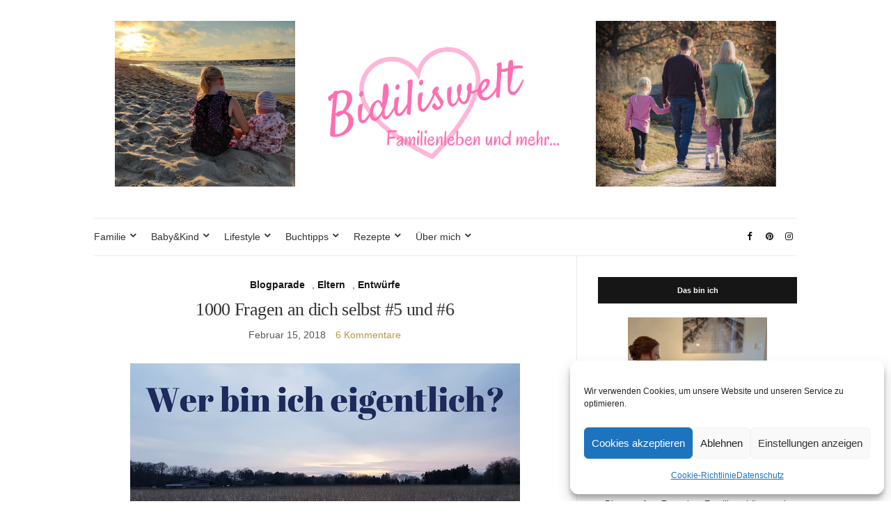

--- FILE ---
content_type: text/html; charset=UTF-8
request_url: https://www.bidiliswelt.de/1000-fragen-an-dich-selbst-5-und-6/
body_size: 31986
content:
<!doctype html>
<html lang="de">
<head>
	<meta charset="UTF-8">
	<meta name="viewport" content="width=device-width, initial-scale=1">
	<link rel="profile" href="https://gmpg.org/xfn/11">
	<link rel="pingback" href="https://www.bidiliswelt.de/xmlrpc.php">

	<meta name='robots' content='index, follow, max-image-preview:large, max-snippet:-1, max-video-preview:-1' />
	<style>img:is([sizes="auto" i], [sizes^="auto," i]) { contain-intrinsic-size: 3000px 1500px }</style>
	
	<!-- This site is optimized with the Yoast SEO plugin v26.1 - https://yoast.com/wordpress/plugins/seo/ -->
	<title>1000 Fragen an dich selbst #5 und #6 - Bidilis-Welt</title>
	<meta name="description" content="Hier gibt es die nächsten 40 Fragen. Diese Fragen gehören zu einer Challenge: Wer bin ich eigentlich? 1000 Fragen an dich selbst #5 und #6" />
	<link rel="canonical" href="https://www.bidiliswelt.de/1000-fragen-an-dich-selbst-5-und-6/" />
	<meta property="og:locale" content="de_DE" />
	<meta property="og:type" content="article" />
	<meta property="og:title" content="1000 Fragen an dich selbst #5 und #6 - Bidilis-Welt" />
	<meta property="og:description" content="Hier gibt es die nächsten 40 Fragen. Diese Fragen gehören zu einer Challenge: Wer bin ich eigentlich? 1000 Fragen an dich selbst #5 und #6" />
	<meta property="og:url" content="https://www.bidiliswelt.de/1000-fragen-an-dich-selbst-5-und-6/" />
	<meta property="og:site_name" content="Bidilis-Welt" />
	<meta property="article:publisher" content="https://www.facebook.com/bidiliswelt/" />
	<meta property="article:author" content="https://www.facebook.com/bidiliswelt/" />
	<meta property="article:published_time" content="2018-02-15T11:16:53+00:00" />
	<meta property="og:image" content="https://i2.wp.com/www.bidiliswelt.de/wp-content/uploads/2018/02/Wer-bin-ich-eigentlich_.jpg?fit=560%2C315&ssl=1" />
	<meta property="og:image:width" content="560" />
	<meta property="og:image:height" content="315" />
	<meta property="og:image:type" content="image/jpeg" />
	<meta name="author" content="Sabrina" />
	<meta name="twitter:card" content="summary_large_image" />
	<meta name="twitter:label1" content="Verfasst von" />
	<meta name="twitter:data1" content="Sabrina" />
	<meta name="twitter:label2" content="Geschätzte Lesezeit" />
	<meta name="twitter:data2" content="6 Minuten" />
	<script type="application/ld+json" class="yoast-schema-graph">{"@context":"https://schema.org","@graph":[{"@type":"Article","@id":"https://www.bidiliswelt.de/1000-fragen-an-dich-selbst-5-und-6/#article","isPartOf":{"@id":"https://www.bidiliswelt.de/1000-fragen-an-dich-selbst-5-und-6/"},"author":{"name":"Sabrina","@id":"https://www.bidiliswelt.de/#/schema/person/0a97dbd18f1b1234dac624fe4fbc1f1c"},"headline":"1000 Fragen an dich selbst #5 und #6","datePublished":"2018-02-15T11:16:53+00:00","mainEntityOfPage":{"@id":"https://www.bidiliswelt.de/1000-fragen-an-dich-selbst-5-und-6/"},"wordCount":1247,"commentCount":6,"publisher":{"@id":"https://www.bidiliswelt.de/#/schema/person/0a97dbd18f1b1234dac624fe4fbc1f1c"},"image":{"@id":"https://www.bidiliswelt.de/1000-fragen-an-dich-selbst-5-und-6/#primaryimage"},"thumbnailUrl":"https://www.bidiliswelt.de/wp-content/uploads/2018/02/Wer-bin-ich-eigentlich_.jpg","keywords":["1000 Fragen","Challenge","Mama sein"],"articleSection":["Blogparade","Eltern","Entwürfe"],"inLanguage":"de","potentialAction":[{"@type":"CommentAction","name":"Comment","target":["https://www.bidiliswelt.de/1000-fragen-an-dich-selbst-5-und-6/#respond"]}]},{"@type":"WebPage","@id":"https://www.bidiliswelt.de/1000-fragen-an-dich-selbst-5-und-6/","url":"https://www.bidiliswelt.de/1000-fragen-an-dich-selbst-5-und-6/","name":"1000 Fragen an dich selbst #5 und #6 - Bidilis-Welt","isPartOf":{"@id":"https://www.bidiliswelt.de/#website"},"primaryImageOfPage":{"@id":"https://www.bidiliswelt.de/1000-fragen-an-dich-selbst-5-und-6/#primaryimage"},"image":{"@id":"https://www.bidiliswelt.de/1000-fragen-an-dich-selbst-5-und-6/#primaryimage"},"thumbnailUrl":"https://www.bidiliswelt.de/wp-content/uploads/2018/02/Wer-bin-ich-eigentlich_.jpg","datePublished":"2018-02-15T11:16:53+00:00","description":"Hier gibt es die nächsten 40 Fragen. Diese Fragen gehören zu einer Challenge: Wer bin ich eigentlich? 1000 Fragen an dich selbst #5 und #6","breadcrumb":{"@id":"https://www.bidiliswelt.de/1000-fragen-an-dich-selbst-5-und-6/#breadcrumb"},"inLanguage":"de","potentialAction":[{"@type":"ReadAction","target":["https://www.bidiliswelt.de/1000-fragen-an-dich-selbst-5-und-6/"]}]},{"@type":"ImageObject","inLanguage":"de","@id":"https://www.bidiliswelt.de/1000-fragen-an-dich-selbst-5-und-6/#primaryimage","url":"https://www.bidiliswelt.de/wp-content/uploads/2018/02/Wer-bin-ich-eigentlich_.jpg","contentUrl":"https://www.bidiliswelt.de/wp-content/uploads/2018/02/Wer-bin-ich-eigentlich_.jpg","width":560,"height":315},{"@type":"BreadcrumbList","@id":"https://www.bidiliswelt.de/1000-fragen-an-dich-selbst-5-und-6/#breadcrumb","itemListElement":[{"@type":"ListItem","position":1,"name":"Startseite","item":"https://www.bidiliswelt.de/"},{"@type":"ListItem","position":2,"name":"1000 Fragen an dich selbst #5 und #6"}]},{"@type":"WebSite","@id":"https://www.bidiliswelt.de/#website","url":"https://www.bidiliswelt.de/","name":"Bidilis-Welt","description":"","publisher":{"@id":"https://www.bidiliswelt.de/#/schema/person/0a97dbd18f1b1234dac624fe4fbc1f1c"},"potentialAction":[{"@type":"SearchAction","target":{"@type":"EntryPoint","urlTemplate":"https://www.bidiliswelt.de/?s={search_term_string}"},"query-input":{"@type":"PropertyValueSpecification","valueRequired":true,"valueName":"search_term_string"}}],"inLanguage":"de"},{"@type":["Person","Organization"],"@id":"https://www.bidiliswelt.de/#/schema/person/0a97dbd18f1b1234dac624fe4fbc1f1c","name":"Sabrina","image":{"@type":"ImageObject","inLanguage":"de","@id":"https://www.bidiliswelt.de/#/schema/person/image/","url":"https://secure.gravatar.com/avatar/6d0ae2f1563127c9e96889907cff71af2d9b294dac00599aa5c6a887a7a39225?s=96&d=blank&r=g","contentUrl":"https://secure.gravatar.com/avatar/6d0ae2f1563127c9e96889907cff71af2d9b294dac00599aa5c6a887a7a39225?s=96&d=blank&r=g","caption":"Sabrina"},"logo":{"@id":"https://www.bidiliswelt.de/#/schema/person/image/"},"sameAs":["https://www.bidiliswelt.de/","https://www.facebook.com/bidiliswelt/"]}]}</script>
	<!-- / Yoast SEO plugin. -->


<link rel="alternate" type="application/rss+xml" title="Bidilis-Welt &raquo; Feed" href="https://www.bidiliswelt.de/feed/" />
<link rel="alternate" type="application/rss+xml" title="Bidilis-Welt &raquo; Kommentar-Feed" href="https://www.bidiliswelt.de/comments/feed/" />
<link rel="alternate" type="application/rss+xml" title="Bidilis-Welt &raquo; 1000 Fragen an dich selbst #5 und #6-Kommentar-Feed" href="https://www.bidiliswelt.de/1000-fragen-an-dich-selbst-5-und-6/feed/" />
<script type="text/javascript">
/* <![CDATA[ */
window._wpemojiSettings = {"baseUrl":"https:\/\/s.w.org\/images\/core\/emoji\/16.0.1\/72x72\/","ext":".png","svgUrl":"https:\/\/s.w.org\/images\/core\/emoji\/16.0.1\/svg\/","svgExt":".svg","source":{"concatemoji":"https:\/\/www.bidiliswelt.de\/wp-includes\/js\/wp-emoji-release.min.js?ver=4c564fbdbc648b873f302a634a489c46"}};
/*! This file is auto-generated */
!function(s,n){var o,i,e;function c(e){try{var t={supportTests:e,timestamp:(new Date).valueOf()};sessionStorage.setItem(o,JSON.stringify(t))}catch(e){}}function p(e,t,n){e.clearRect(0,0,e.canvas.width,e.canvas.height),e.fillText(t,0,0);var t=new Uint32Array(e.getImageData(0,0,e.canvas.width,e.canvas.height).data),a=(e.clearRect(0,0,e.canvas.width,e.canvas.height),e.fillText(n,0,0),new Uint32Array(e.getImageData(0,0,e.canvas.width,e.canvas.height).data));return t.every(function(e,t){return e===a[t]})}function u(e,t){e.clearRect(0,0,e.canvas.width,e.canvas.height),e.fillText(t,0,0);for(var n=e.getImageData(16,16,1,1),a=0;a<n.data.length;a++)if(0!==n.data[a])return!1;return!0}function f(e,t,n,a){switch(t){case"flag":return n(e,"\ud83c\udff3\ufe0f\u200d\u26a7\ufe0f","\ud83c\udff3\ufe0f\u200b\u26a7\ufe0f")?!1:!n(e,"\ud83c\udde8\ud83c\uddf6","\ud83c\udde8\u200b\ud83c\uddf6")&&!n(e,"\ud83c\udff4\udb40\udc67\udb40\udc62\udb40\udc65\udb40\udc6e\udb40\udc67\udb40\udc7f","\ud83c\udff4\u200b\udb40\udc67\u200b\udb40\udc62\u200b\udb40\udc65\u200b\udb40\udc6e\u200b\udb40\udc67\u200b\udb40\udc7f");case"emoji":return!a(e,"\ud83e\udedf")}return!1}function g(e,t,n,a){var r="undefined"!=typeof WorkerGlobalScope&&self instanceof WorkerGlobalScope?new OffscreenCanvas(300,150):s.createElement("canvas"),o=r.getContext("2d",{willReadFrequently:!0}),i=(o.textBaseline="top",o.font="600 32px Arial",{});return e.forEach(function(e){i[e]=t(o,e,n,a)}),i}function t(e){var t=s.createElement("script");t.src=e,t.defer=!0,s.head.appendChild(t)}"undefined"!=typeof Promise&&(o="wpEmojiSettingsSupports",i=["flag","emoji"],n.supports={everything:!0,everythingExceptFlag:!0},e=new Promise(function(e){s.addEventListener("DOMContentLoaded",e,{once:!0})}),new Promise(function(t){var n=function(){try{var e=JSON.parse(sessionStorage.getItem(o));if("object"==typeof e&&"number"==typeof e.timestamp&&(new Date).valueOf()<e.timestamp+604800&&"object"==typeof e.supportTests)return e.supportTests}catch(e){}return null}();if(!n){if("undefined"!=typeof Worker&&"undefined"!=typeof OffscreenCanvas&&"undefined"!=typeof URL&&URL.createObjectURL&&"undefined"!=typeof Blob)try{var e="postMessage("+g.toString()+"("+[JSON.stringify(i),f.toString(),p.toString(),u.toString()].join(",")+"));",a=new Blob([e],{type:"text/javascript"}),r=new Worker(URL.createObjectURL(a),{name:"wpTestEmojiSupports"});return void(r.onmessage=function(e){c(n=e.data),r.terminate(),t(n)})}catch(e){}c(n=g(i,f,p,u))}t(n)}).then(function(e){for(var t in e)n.supports[t]=e[t],n.supports.everything=n.supports.everything&&n.supports[t],"flag"!==t&&(n.supports.everythingExceptFlag=n.supports.everythingExceptFlag&&n.supports[t]);n.supports.everythingExceptFlag=n.supports.everythingExceptFlag&&!n.supports.flag,n.DOMReady=!1,n.readyCallback=function(){n.DOMReady=!0}}).then(function(){return e}).then(function(){var e;n.supports.everything||(n.readyCallback(),(e=n.source||{}).concatemoji?t(e.concatemoji):e.wpemoji&&e.twemoji&&(t(e.twemoji),t(e.wpemoji)))}))}((window,document),window._wpemojiSettings);
/* ]]> */
</script>
<link rel='stylesheet' id='sbi_styles-css' href='https://www.bidiliswelt.de/wp-content/plugins/instagram-feed/css/sbi-styles.min.css?ver=6.10.0' type='text/css' media='all' />
<style id='wp-emoji-styles-inline-css' type='text/css'>

	img.wp-smiley, img.emoji {
		display: inline !important;
		border: none !important;
		box-shadow: none !important;
		height: 1em !important;
		width: 1em !important;
		margin: 0 0.07em !important;
		vertical-align: -0.1em !important;
		background: none !important;
		padding: 0 !important;
	}
</style>
<link rel='stylesheet' id='wp-block-library-css' href='https://www.bidiliswelt.de/wp-includes/css/dist/block-library/style.min.css?ver=4c564fbdbc648b873f302a634a489c46' type='text/css' media='all' />
<style id='classic-theme-styles-inline-css' type='text/css'>
/*! This file is auto-generated */
.wp-block-button__link{color:#fff;background-color:#32373c;border-radius:9999px;box-shadow:none;text-decoration:none;padding:calc(.667em + 2px) calc(1.333em + 2px);font-size:1.125em}.wp-block-file__button{background:#32373c;color:#fff;text-decoration:none}
</style>
<style id='global-styles-inline-css' type='text/css'>
:root{--wp--preset--aspect-ratio--square: 1;--wp--preset--aspect-ratio--4-3: 4/3;--wp--preset--aspect-ratio--3-4: 3/4;--wp--preset--aspect-ratio--3-2: 3/2;--wp--preset--aspect-ratio--2-3: 2/3;--wp--preset--aspect-ratio--16-9: 16/9;--wp--preset--aspect-ratio--9-16: 9/16;--wp--preset--color--black: #000000;--wp--preset--color--cyan-bluish-gray: #abb8c3;--wp--preset--color--white: #ffffff;--wp--preset--color--pale-pink: #f78da7;--wp--preset--color--vivid-red: #cf2e2e;--wp--preset--color--luminous-vivid-orange: #ff6900;--wp--preset--color--luminous-vivid-amber: #fcb900;--wp--preset--color--light-green-cyan: #7bdcb5;--wp--preset--color--vivid-green-cyan: #00d084;--wp--preset--color--pale-cyan-blue: #8ed1fc;--wp--preset--color--vivid-cyan-blue: #0693e3;--wp--preset--color--vivid-purple: #9b51e0;--wp--preset--gradient--vivid-cyan-blue-to-vivid-purple: linear-gradient(135deg,rgba(6,147,227,1) 0%,rgb(155,81,224) 100%);--wp--preset--gradient--light-green-cyan-to-vivid-green-cyan: linear-gradient(135deg,rgb(122,220,180) 0%,rgb(0,208,130) 100%);--wp--preset--gradient--luminous-vivid-amber-to-luminous-vivid-orange: linear-gradient(135deg,rgba(252,185,0,1) 0%,rgba(255,105,0,1) 100%);--wp--preset--gradient--luminous-vivid-orange-to-vivid-red: linear-gradient(135deg,rgba(255,105,0,1) 0%,rgb(207,46,46) 100%);--wp--preset--gradient--very-light-gray-to-cyan-bluish-gray: linear-gradient(135deg,rgb(238,238,238) 0%,rgb(169,184,195) 100%);--wp--preset--gradient--cool-to-warm-spectrum: linear-gradient(135deg,rgb(74,234,220) 0%,rgb(151,120,209) 20%,rgb(207,42,186) 40%,rgb(238,44,130) 60%,rgb(251,105,98) 80%,rgb(254,248,76) 100%);--wp--preset--gradient--blush-light-purple: linear-gradient(135deg,rgb(255,206,236) 0%,rgb(152,150,240) 100%);--wp--preset--gradient--blush-bordeaux: linear-gradient(135deg,rgb(254,205,165) 0%,rgb(254,45,45) 50%,rgb(107,0,62) 100%);--wp--preset--gradient--luminous-dusk: linear-gradient(135deg,rgb(255,203,112) 0%,rgb(199,81,192) 50%,rgb(65,88,208) 100%);--wp--preset--gradient--pale-ocean: linear-gradient(135deg,rgb(255,245,203) 0%,rgb(182,227,212) 50%,rgb(51,167,181) 100%);--wp--preset--gradient--electric-grass: linear-gradient(135deg,rgb(202,248,128) 0%,rgb(113,206,126) 100%);--wp--preset--gradient--midnight: linear-gradient(135deg,rgb(2,3,129) 0%,rgb(40,116,252) 100%);--wp--preset--font-size--small: 13px;--wp--preset--font-size--medium: 20px;--wp--preset--font-size--large: 36px;--wp--preset--font-size--x-large: 42px;--wp--preset--spacing--20: 0.44rem;--wp--preset--spacing--30: 0.67rem;--wp--preset--spacing--40: 1rem;--wp--preset--spacing--50: 1.5rem;--wp--preset--spacing--60: 2.25rem;--wp--preset--spacing--70: 3.38rem;--wp--preset--spacing--80: 5.06rem;--wp--preset--shadow--natural: 6px 6px 9px rgba(0, 0, 0, 0.2);--wp--preset--shadow--deep: 12px 12px 50px rgba(0, 0, 0, 0.4);--wp--preset--shadow--sharp: 6px 6px 0px rgba(0, 0, 0, 0.2);--wp--preset--shadow--outlined: 6px 6px 0px -3px rgba(255, 255, 255, 1), 6px 6px rgba(0, 0, 0, 1);--wp--preset--shadow--crisp: 6px 6px 0px rgba(0, 0, 0, 1);}:where(.is-layout-flex){gap: 0.5em;}:where(.is-layout-grid){gap: 0.5em;}body .is-layout-flex{display: flex;}.is-layout-flex{flex-wrap: wrap;align-items: center;}.is-layout-flex > :is(*, div){margin: 0;}body .is-layout-grid{display: grid;}.is-layout-grid > :is(*, div){margin: 0;}:where(.wp-block-columns.is-layout-flex){gap: 2em;}:where(.wp-block-columns.is-layout-grid){gap: 2em;}:where(.wp-block-post-template.is-layout-flex){gap: 1.25em;}:where(.wp-block-post-template.is-layout-grid){gap: 1.25em;}.has-black-color{color: var(--wp--preset--color--black) !important;}.has-cyan-bluish-gray-color{color: var(--wp--preset--color--cyan-bluish-gray) !important;}.has-white-color{color: var(--wp--preset--color--white) !important;}.has-pale-pink-color{color: var(--wp--preset--color--pale-pink) !important;}.has-vivid-red-color{color: var(--wp--preset--color--vivid-red) !important;}.has-luminous-vivid-orange-color{color: var(--wp--preset--color--luminous-vivid-orange) !important;}.has-luminous-vivid-amber-color{color: var(--wp--preset--color--luminous-vivid-amber) !important;}.has-light-green-cyan-color{color: var(--wp--preset--color--light-green-cyan) !important;}.has-vivid-green-cyan-color{color: var(--wp--preset--color--vivid-green-cyan) !important;}.has-pale-cyan-blue-color{color: var(--wp--preset--color--pale-cyan-blue) !important;}.has-vivid-cyan-blue-color{color: var(--wp--preset--color--vivid-cyan-blue) !important;}.has-vivid-purple-color{color: var(--wp--preset--color--vivid-purple) !important;}.has-black-background-color{background-color: var(--wp--preset--color--black) !important;}.has-cyan-bluish-gray-background-color{background-color: var(--wp--preset--color--cyan-bluish-gray) !important;}.has-white-background-color{background-color: var(--wp--preset--color--white) !important;}.has-pale-pink-background-color{background-color: var(--wp--preset--color--pale-pink) !important;}.has-vivid-red-background-color{background-color: var(--wp--preset--color--vivid-red) !important;}.has-luminous-vivid-orange-background-color{background-color: var(--wp--preset--color--luminous-vivid-orange) !important;}.has-luminous-vivid-amber-background-color{background-color: var(--wp--preset--color--luminous-vivid-amber) !important;}.has-light-green-cyan-background-color{background-color: var(--wp--preset--color--light-green-cyan) !important;}.has-vivid-green-cyan-background-color{background-color: var(--wp--preset--color--vivid-green-cyan) !important;}.has-pale-cyan-blue-background-color{background-color: var(--wp--preset--color--pale-cyan-blue) !important;}.has-vivid-cyan-blue-background-color{background-color: var(--wp--preset--color--vivid-cyan-blue) !important;}.has-vivid-purple-background-color{background-color: var(--wp--preset--color--vivid-purple) !important;}.has-black-border-color{border-color: var(--wp--preset--color--black) !important;}.has-cyan-bluish-gray-border-color{border-color: var(--wp--preset--color--cyan-bluish-gray) !important;}.has-white-border-color{border-color: var(--wp--preset--color--white) !important;}.has-pale-pink-border-color{border-color: var(--wp--preset--color--pale-pink) !important;}.has-vivid-red-border-color{border-color: var(--wp--preset--color--vivid-red) !important;}.has-luminous-vivid-orange-border-color{border-color: var(--wp--preset--color--luminous-vivid-orange) !important;}.has-luminous-vivid-amber-border-color{border-color: var(--wp--preset--color--luminous-vivid-amber) !important;}.has-light-green-cyan-border-color{border-color: var(--wp--preset--color--light-green-cyan) !important;}.has-vivid-green-cyan-border-color{border-color: var(--wp--preset--color--vivid-green-cyan) !important;}.has-pale-cyan-blue-border-color{border-color: var(--wp--preset--color--pale-cyan-blue) !important;}.has-vivid-cyan-blue-border-color{border-color: var(--wp--preset--color--vivid-cyan-blue) !important;}.has-vivid-purple-border-color{border-color: var(--wp--preset--color--vivid-purple) !important;}.has-vivid-cyan-blue-to-vivid-purple-gradient-background{background: var(--wp--preset--gradient--vivid-cyan-blue-to-vivid-purple) !important;}.has-light-green-cyan-to-vivid-green-cyan-gradient-background{background: var(--wp--preset--gradient--light-green-cyan-to-vivid-green-cyan) !important;}.has-luminous-vivid-amber-to-luminous-vivid-orange-gradient-background{background: var(--wp--preset--gradient--luminous-vivid-amber-to-luminous-vivid-orange) !important;}.has-luminous-vivid-orange-to-vivid-red-gradient-background{background: var(--wp--preset--gradient--luminous-vivid-orange-to-vivid-red) !important;}.has-very-light-gray-to-cyan-bluish-gray-gradient-background{background: var(--wp--preset--gradient--very-light-gray-to-cyan-bluish-gray) !important;}.has-cool-to-warm-spectrum-gradient-background{background: var(--wp--preset--gradient--cool-to-warm-spectrum) !important;}.has-blush-light-purple-gradient-background{background: var(--wp--preset--gradient--blush-light-purple) !important;}.has-blush-bordeaux-gradient-background{background: var(--wp--preset--gradient--blush-bordeaux) !important;}.has-luminous-dusk-gradient-background{background: var(--wp--preset--gradient--luminous-dusk) !important;}.has-pale-ocean-gradient-background{background: var(--wp--preset--gradient--pale-ocean) !important;}.has-electric-grass-gradient-background{background: var(--wp--preset--gradient--electric-grass) !important;}.has-midnight-gradient-background{background: var(--wp--preset--gradient--midnight) !important;}.has-small-font-size{font-size: var(--wp--preset--font-size--small) !important;}.has-medium-font-size{font-size: var(--wp--preset--font-size--medium) !important;}.has-large-font-size{font-size: var(--wp--preset--font-size--large) !important;}.has-x-large-font-size{font-size: var(--wp--preset--font-size--x-large) !important;}
:where(.wp-block-post-template.is-layout-flex){gap: 1.25em;}:where(.wp-block-post-template.is-layout-grid){gap: 1.25em;}
:where(.wp-block-columns.is-layout-flex){gap: 2em;}:where(.wp-block-columns.is-layout-grid){gap: 2em;}
:root :where(.wp-block-pullquote){font-size: 1.5em;line-height: 1.6;}
</style>
<link rel='stylesheet' id='cpsh-shortcodes-css' href='https://www.bidiliswelt.de/wp-content/plugins/column-shortcodes//assets/css/shortcodes.css?ver=1.0.1' type='text/css' media='all' />
<link rel='stylesheet' id='cmplz-general-css' href='https://www.bidiliswelt.de/wp-content/plugins/complianz-gdpr/assets/css/cookieblocker.min.css?ver=1762195794' type='text/css' media='all' />
<link rel='preload' as='style' onload="this.rel='stylesheet'" id='olsen-light-google-font-css' data-borlabs-font-blocker-href='https://fonts.googleapis.com/css?family=Lora%3A400%2C700%2C400italic%2C700italic%7CLato%3A400%2C400italic%2C700%2C700italic&#038;display=swap&#038;ver=6.8.3' type='text/css' media='all' />
<link rel='stylesheet' id='olsen-icons-css' href='https://www.bidiliswelt.de/wp-content/themes/olsen-light/vendor/olsen-icons/css/olsen-icons.min.css?ver=1.7.0' type='text/css' media='all' />
<link rel='stylesheet' id='simple-lightbox-css' href='https://www.bidiliswelt.de/wp-content/themes/olsen-light/vendor/simple-lightbox/simple-lightbox.min.css?ver=2.7.0' type='text/css' media='all' />
<link rel='stylesheet' id='olsen-light-style-css' href='https://www.bidiliswelt.de/wp-content/themes/olsen-light/style.min.css?ver=1.7.0' type='text/css' media='all' />
<link rel='stylesheet' id='wpgdprc-front-css-css' href='https://www.bidiliswelt.de/wp-content/plugins/wp-gdpr-compliance/Assets/css/front.css?ver=1708681949' type='text/css' media='all' />
<style id='wpgdprc-front-css-inline-css' type='text/css'>
:root{--wp-gdpr--bar--background-color: #000000;--wp-gdpr--bar--color: #ffffff;--wp-gdpr--button--background-color: #000000;--wp-gdpr--button--background-color--darken: #000000;--wp-gdpr--button--color: #ffffff;}
</style>
<script type="text/javascript" src="https://www.bidiliswelt.de/wp-content/plugins/google-analytics-for-wordpress/assets/js/frontend-gtag.min.js?ver=9.11.0" id="monsterinsights-frontend-script-js" async="async" data-wp-strategy="async"></script>
<script data-cfasync="false" data-wpfc-render="false" type="text/javascript" id='monsterinsights-frontend-script-js-extra'>/* <![CDATA[ */
var monsterinsights_frontend = {"js_events_tracking":"true","download_extensions":"doc,pdf,ppt,zip,xls,docx,pptx,xlsx","inbound_paths":"[]","home_url":"https:\/\/www.bidiliswelt.de","hash_tracking":"false","v4_id":"G-NHGSX6NNTW"};/* ]]> */
</script>
<script type="text/javascript" src="https://www.bidiliswelt.de/wp-includes/js/jquery/jquery.min.js?ver=3.7.1" id="jquery-core-js"></script>
<script type="text/javascript" src="https://www.bidiliswelt.de/wp-includes/js/jquery/jquery-migrate.min.js?ver=3.4.1" id="jquery-migrate-js"></script>
<script type="text/javascript" id="wpgdprc-front-js-js-extra">
/* <![CDATA[ */
var wpgdprcFront = {"ajaxUrl":"https:\/\/www.bidiliswelt.de\/wp-admin\/admin-ajax.php","ajaxNonce":"b9bccd8ffe","ajaxArg":"security","pluginPrefix":"wpgdprc","blogId":"1","isMultiSite":"","locale":"de_DE","showSignUpModal":"","showFormModal":"","cookieName":"wpgdprc-consent","consentVersion":"","path":"\/","prefix":"wpgdprc"};
/* ]]> */
</script>
<script type="text/javascript" src="https://www.bidiliswelt.de/wp-content/plugins/wp-gdpr-compliance/Assets/js/front.min.js?ver=1708681949" id="wpgdprc-front-js-js"></script>
<link rel="https://api.w.org/" href="https://www.bidiliswelt.de/wp-json/" /><link rel="alternate" title="JSON" type="application/json" href="https://www.bidiliswelt.de/wp-json/wp/v2/posts/3219" /><link rel="EditURI" type="application/rsd+xml" title="RSD" href="https://www.bidiliswelt.de/xmlrpc.php?rsd" />
<link rel="alternate" title="oEmbed (JSON)" type="application/json+oembed" href="https://www.bidiliswelt.de/wp-json/oembed/1.0/embed?url=https%3A%2F%2Fwww.bidiliswelt.de%2F1000-fragen-an-dich-selbst-5-und-6%2F" />
<link rel="alternate" title="oEmbed (XML)" type="text/xml+oembed" href="https://www.bidiliswelt.de/wp-json/oembed/1.0/embed?url=https%3A%2F%2Fwww.bidiliswelt.de%2F1000-fragen-an-dich-selbst-5-und-6%2F&#038;format=xml" />
		<script type="text/javascript" async defer data-pin-color="red"  data-pin-hover="true"
			src="https://www.bidiliswelt.de/wp-content/plugins/pinterest-pin-it-button-on-image-hover-and-post/js/pinit.js"></script>
					<style>.cmplz-hidden {
					display: none !important;
				}</style><style type="text/css"></style><link rel="icon" href="https://www.bidiliswelt.de/wp-content/uploads/2017/04/cropped-IMG-20160919-WA0016-1-32x32.jpg" sizes="32x32" />
<link rel="icon" href="https://www.bidiliswelt.de/wp-content/uploads/2017/04/cropped-IMG-20160919-WA0016-1-192x192.jpg" sizes="192x192" />
<link rel="apple-touch-icon" href="https://www.bidiliswelt.de/wp-content/uploads/2017/04/cropped-IMG-20160919-WA0016-1-180x180.jpg" />
<meta name="msapplication-TileImage" content="https://www.bidiliswelt.de/wp-content/uploads/2017/04/cropped-IMG-20160919-WA0016-1-270x270.jpg" />
</head>
<body data-rsssl=1 data-cmplz=1 class="wp-singular post-template-default single single-post postid-3219 single-format-standard wp-theme-olsen-light" itemscope="itemscope" itemtype="http://schema.org/WebPage">
<div><a class="skip-link sr-only sr-only-focusable" href="#site-content">Skip to the content</a></div>

<div id="page">

	
	<div class="container">
		<div class="row">
			<div class="col-12">

				<header id="masthead" class="site-header group" role="banner" itemscope="itemscope" itemtype="http://schema.org/Organization">

					<div class="site-logo">
						<div itemprop="name">
							<a itemprop="url" href="https://www.bidiliswelt.de">
																	<img itemprop="logo"
									     src="https://www.bidiliswelt.de/wp-content/uploads/2021/06/2021.png"
									     alt="Bidilis-Welt"/>
															</a>
						</div>

											</div><!-- /site-logo -->

					<div class="site-bar">
						<nav class="nav" role="navigation" itemscope="itemscope" itemtype="http://schema.org/SiteNavigationElement">
							<ul id="menu-neu_hauptmenue" class="navigation"><li id="menu-item-7044" class="menu-item menu-item-type-taxonomy menu-item-object-category current-post-ancestor menu-item-has-children menu-item-7044"><a href="https://www.bidiliswelt.de/category/familie/">Familie</a>
<ul class="sub-menu">
	<li id="menu-item-7062" class="menu-item menu-item-type-taxonomy menu-item-object-category menu-item-7062"><a href="https://www.bidiliswelt.de/category/familie/alltag/">Alltag</a></li>
	<li id="menu-item-7063" class="menu-item menu-item-type-taxonomy menu-item-object-category menu-item-7063"><a href="https://www.bidiliswelt.de/category/familie/ausfluege/">Ausflüge</a></li>
	<li id="menu-item-7064" class="menu-item menu-item-type-taxonomy menu-item-object-category menu-item-7064"><a href="https://www.bidiliswelt.de/category/familie/reisen/">Reisen</a></li>
	<li id="menu-item-7066" class="menu-item menu-item-type-taxonomy menu-item-object-category current-post-ancestor current-menu-parent current-post-parent menu-item-has-children menu-item-7066"><a href="https://www.bidiliswelt.de/category/blogparade/">Blogparade</a>
	<ul class="sub-menu">
		<li id="menu-item-7078" class="menu-item menu-item-type-taxonomy menu-item-object-category menu-item-7078"><a href="https://www.bidiliswelt.de/category/familie/12von12/">12von12</a></li>
		<li id="menu-item-7079" class="menu-item menu-item-type-taxonomy menu-item-object-category menu-item-7079"><a href="https://www.bidiliswelt.de/category/familie/wochenende-in-bildern/">Wochenende in Bildern</a></li>
	</ul>
</li>
	<li id="menu-item-7065" class="menu-item menu-item-type-taxonomy menu-item-object-category menu-item-7065"><a href="https://www.bidiliswelt.de/category/familie/schwangerschaft/">Schwangerschaft</a></li>
	<li id="menu-item-7075" class="menu-item menu-item-type-taxonomy menu-item-object-category current-post-ancestor current-menu-parent current-post-parent menu-item-7075"><a href="https://www.bidiliswelt.de/category/familie/eltern/">Eltern</a></li>
</ul>
</li>
<li id="menu-item-7045" class="menu-item menu-item-type-taxonomy menu-item-object-category menu-item-has-children menu-item-7045"><a href="https://www.bidiliswelt.de/category/familie/babykind/">Baby&amp;Kind</a>
<ul class="sub-menu">
	<li id="menu-item-7068" class="menu-item menu-item-type-taxonomy menu-item-object-category menu-item-7068"><a href="https://www.bidiliswelt.de/category/lifestyle/fuer-kids/">Basteln mit Kind</a></li>
	<li id="menu-item-7060" class="menu-item menu-item-type-taxonomy menu-item-object-category menu-item-7060"><a href="https://www.bidiliswelt.de/category/familie/kindergarten/">Kindergarten</a></li>
	<li id="menu-item-11479" class="menu-item menu-item-type-taxonomy menu-item-object-category menu-item-11479"><a href="https://www.bidiliswelt.de/category/schulkind/">Schulkind</a></li>
	<li id="menu-item-7080" class="menu-item menu-item-type-taxonomy menu-item-object-category menu-item-7080"><a href="https://www.bidiliswelt.de/category/familie/babykind/kinderkleidung/">Kinderkleidung</a></li>
	<li id="menu-item-7083" class="menu-item menu-item-type-taxonomy menu-item-object-category menu-item-7083"><a href="https://www.bidiliswelt.de/category/spielzeug-co/">Spielzeug &amp; Co</a></li>
	<li id="menu-item-7059" class="menu-item menu-item-type-taxonomy menu-item-object-category menu-item-7059"><a href="https://www.bidiliswelt.de/category/angeborene-zwerchfellhernie/">angeborene Zwerchfellhernie</a></li>
</ul>
</li>
<li id="menu-item-7054" class="menu-item menu-item-type-taxonomy menu-item-object-category menu-item-has-children menu-item-7054"><a href="https://www.bidiliswelt.de/category/lifestyle/">Lifestyle</a>
<ul class="sub-menu">
	<li id="menu-item-7055" class="menu-item menu-item-type-taxonomy menu-item-object-category menu-item-7055"><a href="https://www.bidiliswelt.de/category/lifestyle/diy/">DIY</a></li>
	<li id="menu-item-7056" class="menu-item menu-item-type-taxonomy menu-item-object-category menu-item-7056"><a href="https://www.bidiliswelt.de/category/lifestyle/geschenkideen/">Geschenkideen</a></li>
	<li id="menu-item-7058" class="menu-item menu-item-type-taxonomy menu-item-object-category menu-item-7058"><a href="https://www.bidiliswelt.de/category/gewinnspiel/">Gewinnspiel</a></li>
	<li id="menu-item-7057" class="menu-item menu-item-type-taxonomy menu-item-object-category menu-item-7057"><a href="https://www.bidiliswelt.de/category/lifestyle/interior/">Interior</a></li>
	<li id="menu-item-7082" class="menu-item menu-item-type-taxonomy menu-item-object-category menu-item-7082"><a href="https://www.bidiliswelt.de/category/lifestyle/tipps-tricks/">Tipps &amp; Tests</a></li>
	<li id="menu-item-11661" class="menu-item menu-item-type-taxonomy menu-item-object-category menu-item-11661"><a href="https://www.bidiliswelt.de/category/lifestyle/weihnachtszeit/">Weihnachtszeit</a></li>
</ul>
</li>
<li id="menu-item-7081" class="menu-item menu-item-type-taxonomy menu-item-object-category menu-item-has-children menu-item-7081"><a href="https://www.bidiliswelt.de/category/buchtipps/">Buchtipps</a>
<ul class="sub-menu">
	<li id="menu-item-7144" class="menu-item menu-item-type-taxonomy menu-item-object-category menu-item-7144"><a href="https://www.bidiliswelt.de/category/kinderbuecher/">Kinderbücher</a></li>
	<li id="menu-item-12546" class="menu-item menu-item-type-taxonomy menu-item-object-category menu-item-12546"><a href="https://www.bidiliswelt.de/category/familie/babykind/teeniebuecher/">Teeniebücher</a></li>
	<li id="menu-item-12458" class="menu-item menu-item-type-taxonomy menu-item-object-category menu-item-12458"><a href="https://www.bidiliswelt.de/category/buchtipps/new-adult-co/">New Adult &amp; Co</a></li>
	<li id="menu-item-12514" class="menu-item menu-item-type-taxonomy menu-item-object-category menu-item-12514"><a href="https://www.bidiliswelt.de/category/buchtipps/krimi-thriller/">Krimi &amp; Thriller</a></li>
</ul>
</li>
<li id="menu-item-7047" class="menu-item menu-item-type-taxonomy menu-item-object-category menu-item-has-children menu-item-7047"><a href="https://www.bidiliswelt.de/category/rezepte/">Rezepte</a>
<ul class="sub-menu">
	<li id="menu-item-7053" class="menu-item menu-item-type-taxonomy menu-item-object-category menu-item-7053"><a href="https://www.bidiliswelt.de/category/rezepte/suppen-salate/">Suppen &amp; Salate</a></li>
	<li id="menu-item-7050" class="menu-item menu-item-type-taxonomy menu-item-object-category menu-item-7050"><a href="https://www.bidiliswelt.de/category/rezepte/hauptspeise/">Hauptspeise</a></li>
	<li id="menu-item-7051" class="menu-item menu-item-type-taxonomy menu-item-object-category menu-item-7051"><a href="https://www.bidiliswelt.de/category/rezepte/nachtisch/">Nachtisch</a></li>
	<li id="menu-item-7052" class="menu-item menu-item-type-taxonomy menu-item-object-category menu-item-7052"><a href="https://www.bidiliswelt.de/category/rezepte/snacks/">Snacks</a></li>
	<li id="menu-item-7049" class="menu-item menu-item-type-taxonomy menu-item-object-category menu-item-7049"><a href="https://www.bidiliswelt.de/category/rezepte/backen/">Backen</a></li>
	<li id="menu-item-7048" class="menu-item menu-item-type-taxonomy menu-item-object-category menu-item-7048"><a href="https://www.bidiliswelt.de/category/rezepte/andere-leckereien/">andere Leckereien</a></li>
</ul>
</li>
<li id="menu-item-7069" class="menu-item menu-item-type-post_type menu-item-object-page menu-item-has-children menu-item-7069"><a href="https://www.bidiliswelt.de/ueber-mich/">Über mich</a>
<ul class="sub-menu">
	<li id="menu-item-7074" class="menu-item menu-item-type-post_type menu-item-object-page menu-item-7074"><a href="https://www.bidiliswelt.de/ueber-mich/">Über mich</a></li>
	<li id="menu-item-7070" class="menu-item menu-item-type-post_type menu-item-object-page menu-item-7070"><a href="https://www.bidiliswelt.de/kooperationen/">Kooperationsmöglichkeiten auf Bidiliswelt</a></li>
	<li id="menu-item-7071" class="menu-item menu-item-type-post_type menu-item-object-page menu-item-privacy-policy menu-item-7071"><a rel="privacy-policy" href="https://www.bidiliswelt.de/datenschutz-2/">Datenschutz</a></li>
	<li id="menu-item-7072" class="menu-item menu-item-type-post_type menu-item-object-page menu-item-7072"><a href="https://www.bidiliswelt.de/impressum/">Impressum</a></li>
</ul>
</li>
</ul>
							<a class="mobile-nav-trigger" href="#mobilemenu"><i class="olsen-icons olsen-icons-bars"></i> Menü</a>
						</nav>
												<div id="mobilemenu"></div>

						
							<div class="site-tools ">

										<ul class="socials">
			<li><a href="https://www.facebook.com/bidiliswelt/" target="_blank" rel="noopener"><i class="olsen-icons olsen-icons-facebook"></i></a></li><li><a href="https://de.pinterest.com/bidiliswelt/" target="_blank" rel="noopener"><i class="olsen-icons olsen-icons-pinterest"></i></a></li><li><a href="https://www.instagram.com/bidiliswelt" target="_blank" rel="noopener"><i class="olsen-icons olsen-icons-instagram"></i></a></li>					</ul>
		
								
							</div><!-- /site-tools -->
					</div><!-- /site-bar -->

				</header>

				
				<div id="site-content">

<div class="row">

	<div class="col-lg-8 col-12">
		<main id="content" role="main" itemprop="mainContentOfPage" itemscope="itemscope" itemtype="http://schema.org/Blog">
			<div class="row">
				<div class="col-12">

											<article id="entry-3219" class="entry post-3219 post type-post status-publish format-standard has-post-thumbnail hentry category-blogparade category-eltern category-sammlung tag-1000-fragen tag-challenge tag-mama-sein" itemscope="itemscope" itemtype="http://schema.org/BlogPosting" itemprop="blogPost">

							<div class="entry-meta entry-meta-top">
								<p class="entry-categories">
									<a href="https://www.bidiliswelt.de/category/blogparade/" rel="category tag">Blogparade</a>, <a href="https://www.bidiliswelt.de/category/familie/eltern/" rel="category tag">Eltern</a>, <a href="https://www.bidiliswelt.de/category/sammlung/" rel="category tag">Entwürfe</a>								</p>
							</div>

							<h1 class="entry-title" itemprop="headline">
								1000 Fragen an dich selbst #5 und #6							</h1>

							<div class="entry-meta entry-meta-bottom">
								<time class="entry-date" itemprop="datePublished" datetime="2018-02-15T11:16:53+00:00">Februar 15, 2018</time>

								<a href="https://www.bidiliswelt.de/1000-fragen-an-dich-selbst-5-und-6/#comments" class="entry-comments-no ">6 Kommentare</a>
							</div>

															<div class="entry-featured">
									<a class="ci-lightbox" href="https://www.bidiliswelt.de/wp-content/uploads/2018/02/Wer-bin-ich-eigentlich_.jpg">
										<img width="560" height="315" src="https://www.bidiliswelt.de/wp-content/uploads/2018/02/Wer-bin-ich-eigentlich_.jpg" class="attachment-post-thumbnail size-post-thumbnail wp-post-image" alt="" itemprop="image" decoding="async" fetchpriority="high" srcset="https://www.bidiliswelt.de/wp-content/uploads/2018/02/Wer-bin-ich-eigentlich_.jpg 560w, https://www.bidiliswelt.de/wp-content/uploads/2018/02/Wer-bin-ich-eigentlich_-300x169.jpg 300w" sizes="(max-width: 560px) 100vw, 560px" />									</a>
								</div>
							

							<div class="entry-content" itemprop="text">
								<h3 style="text-align: center;"><span style="font-family: 'book antiqua', palatino, serif; font-size: 14pt;">1000 Fragen an dich selbst – #5 und #6</span></h3>
<h3><span style="font-size: 12pt;"><span style="font-family: 'book antiqua', palatino, serif;">Weiter geht´s mit 1000 Fragen an dich selbst #5 und #6. </span><span style="font-family: 'book antiqua', palatino, serif;">Mit diesem Teil habe ich tatsächlich schon über 100 Fragen geschafft, die letzten 900 schaffe ich also auch noch 🙂 Have fun!</span></span></h3>
<h3><span style="font-family: 'book antiqua', palatino, serif;">1000 Fragen an dich selbst – #5</span></h3>
<p><span style="font-family: 'book antiqua', palatino, serif;"><strong>81. Was würdest du tun, wenn du fünf Jahre im Gefängnis sitzen müsstest?</strong> Soweit sollte es niemals kommen&#8230;</span></p>
<p><span style="font-family: 'book antiqua', palatino, serif;"><strong>82. Was hat dich früher froh gemacht?</strong> Ich kann mich erinnern an die Zeit vor meinen Geschwistern, die ja nun 10 Jahre jünger sind, da habe ich viel allein gespielt Zuhause und ich habe mich immer riesig gefreut wenn ein, meist zwei meiner vielen Cousins oder Cousinen da waren und ich Spielkameraden hatte. Außerdem haben mich unsere Tiere auf dem Hof immer glücklich gemacht, wir hatten einen Hund, viele Katzen, Hühner, manchmal Schafe oder ne Ziege.</span></p>
<p><span style="font-family: 'book antiqua', palatino, serif;"><strong>83. In welchem Outfit gefällst du dir sehr? </strong>Eine schöne Jeans mit einem nicht zu engen Shirt und einer etwas längeren Strickjacke, das trage ich zumindest am Liebsten. Obwohl ich gerne mal mehr Kleider tragen würde, denn die mag ich auch an mir, sind aber immer so unpraktisch.</span></p>
<p><span style="font-family: 'book antiqua', palatino, serif;"><strong>84. Was liegt auf deinem Nachttisch?</strong> Taschentücher, Bücher, meine Lampe, mein Ladekabel, Nasenspray, ein Bild von meinem Mann und nachts mein Handy.</span></p>
<p><span style="font-family: 'book antiqua', palatino, serif;"><strong>85. Wie geduldig bist du?</strong> Tatsächlich war ich mal sehr ungeduldig, durch die kleine Maus bin ich es aber nicht mehr, zumindest versuche ich viel viel geduldiger, vor allem mir ihr und auch mit anderen zu sein.</span></p>
<p><span style="font-family: 'book antiqua', palatino, serif;"><strong>86. Wer ist dein gefallener Held?</strong> Fällt mir gerade keiner ein.</span></p>
<p><span style="font-family: 'book antiqua', palatino, serif;"><strong>87. Gibt es Fotos auf deinem Mobiltelefon, mit denen du erpressbar wärst?</strong> Nö ich denke nicht und wenn würde sie eh keiner haben wollen *lach*</span></p>
<p><span style="font-family: 'book antiqua', palatino, serif;"><strong>88. Welcher deiner Freunde kennt dich am längsten?</strong> Meine beste Freundin, wir kennen uns seit der 5ten Klasse, das sind jetzt knapp 20 Jahre. Ganzschön lange.</span></p>
<p><span style="font-family: 'book antiqua', palatino, serif;"><strong>89. Meditierst du gerne?</strong> Nö</span></p>
<p><span style="font-family: 'book antiqua', palatino, serif;"><strong>90. Wie baust du dich nach einem schlechten Tag wieder auf?</strong> Ich versuche die Zeit mit meiner Familie am Abend zu genießen, dann ist ein schlechter Tag schnell vergessen<strong>.</strong></span></p>
<p><span style="font-family: 'book antiqua', palatino, serif;"><strong>91. Wie heißt dein Lieblingsbuch?</strong> Obwohl ich gerne lese, habe ich kein spezielles Lieblingsbuch.</span></p>
<p><span style="font-family: 'book antiqua', palatino, serif;"><strong>92. Mit wem kommunizierst du am häufigsten über What’s App?</strong> Das ist unterschiedlich, meistens mit meinen Mann, meiner Schwester oder eben meiner besten Freundin</span></p>
<p><span style="font-family: 'book antiqua', palatino, serif;"><strong>93. Was sagst du häufiger: Ja oder nein?</strong> Ich hab da noch nie so drauf geachtet, aber umso mehr ich es mache, ist es wohl eher ein nein.</span></p>
<p><span style="font-family: 'book antiqua', palatino, serif;"><strong>94. Gibt es ein Gerücht über dich?</strong> Im Moment denke ich nicht, ich weiß zumindest nichts davon.</span></p>
<p><span style="font-family: 'book antiqua', palatino, serif;"><strong>95. Was würdest du tun, wenn du nicht arbeiten müsstest?</strong> Die Zeit mit meiner Familie verbringen, viel mit ihnen reisen und zwischendurch euch noch mehr schreiben 🙂</span></p>
<p><span style="font-family: 'book antiqua', palatino, serif;"><strong>96. Kannst du gut Auto fahren?</strong> Das ist so eine Auslegungssache, ich würde sagen ja.</span></p>
<p><span style="font-family: 'book antiqua', palatino, serif;"><strong>97. Ist es dir wichtig, dass andere dich nett finden?</strong> Nett, ist die kleine Schwester von Scheiße, also besser nicht 🙂 Nett finden hört sich echt doof an, sympatisch und auf einer Wellenlänge sein, das ist mir wichtiger.</span></p>
<p><span style="font-family: 'book antiqua', palatino, serif;"><strong>98. Was hättest du in deinem Liebesleben gerne anders gemacht?</strong> &#8211;</span></p>
<p><span style="font-family: 'book antiqua', palatino, serif;"><strong>99. Was unternimmst du am liebsten, wenn du abends ausgehst?</strong> Zurzeit freue ich mich eher wenn ich abends ins Bett gehen kann, zum schlafen. Ansonsten lieber was gemütliches z.B. Essen gehen mit meinem Mann oder Cocktails trinken mit den Mädels aber da kommt man leider viel zu selten zu.</span></p>
<p><span style="font-family: 'book antiqua', palatino, serif;"><strong>100. Hast du jemals gegen ein Gesetz verstoßen? </strong>Ja, aber nicht so schlimm das Frage 81 jemals eintreffen würde, denke ich 🙂</span></p>
<p><img decoding="async" class="aligncenter size-large wp-image-3288" src="https://www.bidiliswelt.de/wp-content/uploads/2018/02.2018/20180212_171832-1024x576.jpg" alt="" width="665" height="374" srcset="https://www.bidiliswelt.de/wp-content/uploads/2018/02.2018/20180212_171832-1024x576.jpg 1024w, https://www.bidiliswelt.de/wp-content/uploads/2018/02.2018/20180212_171832-300x169.jpg 300w, https://www.bidiliswelt.de/wp-content/uploads/2018/02.2018/20180212_171832-768x432.jpg 768w" sizes="(max-width: 665px) 100vw, 665px" /></p>
<h3><span style="font-family: 'book antiqua', palatino, serif;">1000 Fragen an dich selbst – #5</span></h3>
<p><span style="font-family: 'book antiqua', palatino, serif;"><strong>101. Treffen die deinem Sternbild zugeordneten Charaktereigenschaften auf dich zu?</strong> Ich bin Widder, einiges stimmt und anderes eher weniger.</span></p>
<p><span style="font-family: 'book antiqua', palatino, serif;"><strong>102. Welche Farbe dominiert in deinem Kleiderschrank?</strong> Dunkelblau! Einfach schon weil ich so viele Sachen für die Feuerwehr und Jugendfeuerwehr habe, das ist eben fast alles Dunkelblau.</span></p>
<p><span style="font-family: 'book antiqua', palatino, serif;"><strong>103. Holst du alles aus einem Tag heraus?</strong> Meistens versuche ich das so gut es geht.</span></p>
<p><span style="font-family: 'book antiqua', palatino, serif;"><strong>104. Wie viele TV-Serien schaust du regelmäßig?</strong> Regelmäßig schaffe ich gar nichts, zum Kaffee gucken wir aber gerne Sturm der Liebe und abends wenn ich es schaffe GZSZ.</span></p>
<p><span style="font-family: 'book antiqua', palatino, serif;"><strong>105. In welcher Beziehung möchtest du für immer Kind bleiben? </strong>Diese Leichtigkeit entfernt von alle dem bösen auf der Welt, einfach das Leben genießen ohne groß darüber nach zudenken. </span></p>
<p><span style="font-family: 'book antiqua', palatino, serif;"><strong>106. Kannst du eine Woche auf das Internet verzichten? </strong>Eine ganze Woche stelle ich mit ziemlich schwierig vor, im Urlaub an einem schönen Ort lässt es sich bestimmt aushalte<strong>n.</strong></span></p>
<p><span style="font-family: 'book antiqua', palatino, serif;"><strong>107. Wer kennt dich am besten?</strong> Mein Mann.</span></p>
<p><span style="font-family: 'book antiqua', palatino, serif;"><strong>108. Welche Arbeit im Haushalt findest du am langweiligsten?</strong> Bügeln, ist langweilig und macht keinen Spaß.</span></p>
<p><span style="font-family: 'book antiqua', palatino, serif;"><strong>109. Bist du manchmal von anderen enttäuscht?</strong> Manchmal kommt das vor</span></p>
<p><span style="font-family: 'book antiqua', palatino, serif;"><strong>110. Wie sieht ein idealer freier Tag für dich aus?</strong> Es gibt zwei Varianten<strong>:</strong> Einmal bis 8 Uhr schlafen, gut Frühstücken und dann ne richtig schöne Runde Bummeln gehen mit meiner Freundin oder die andere Möglichkeit einfach mit meinem Mann und der kleinen Maus irgendwo hinfahren und einen schönen Tag verbringen, wie z.B.  an <a href="https://www.bidiliswelt.de/unser-wochenende-in-bildern-6-1-7-1-2018/">der Nordsee</a>.</span></p>
<p><span style="font-family: 'book antiqua', palatino, serif;"><strong>111. Bist du stolz auf dich?</strong> Ja, manchmal.</span></p>
<p><span style="font-family: 'book antiqua', palatino, serif;"><strong>112. Welches nutzlose Talent besitzt du? </strong>Eine gute Frage, das weiß ich gerade nicht, aber vielleicht finde ich dazu ja noch eine Antwort in der nächsten Zeit.</span></p>
<p><span style="font-family: 'book antiqua', palatino, serif;"><strong>113. Gibt es in deinem Leben etwas, dass du nicht richtig abgeschlossen hast? </strong>Nicht abgeschlossen habe ich meine Ausbildung beim Aldi, in der Probezeit wurde ich gekündigt. Die meisten Gründe waren Blödsinn, aber eigentlich war es auch gut für mich. Im folge Jahr habe ich eine neue Ausbildung angefangen, wieder im Einzelhandel, dieses Mal in einem Modegeschäft und das gefiel mir 1000x besser. Dort war ich dann auch 10 Jahre angestellt, bevor ich im letzten Jahr meinen neuen Job angefangen habe.</span></p>
<p><span style="font-family: 'book antiqua', palatino, serif;"><strong>114. Warum trinkst du Alkohol bzw. keinen Alkohol?</strong> Meistens trinke ich keinen Alkohol, zum Einen weil ich es nicht gerne mag und außerdem ist mir der nächste Tag viel zu Schade um ihn völlig fertig auf dem Sofa zu verbringen. Was noch gut daran ist, ich kann mich in mein Auto setzten und nach Hause fahren, wenn mir danach ist.</span></p>
<p><span style="font-family: 'book antiqua', palatino, serif;"><strong>115. Welche Sachen machen dich froh? </strong>Meine Familie, Sonnenschein, Urlaub, erfolg bei der Arbeit, das Meer aber auch viele kleine Dinge, wie ein &#8220;Hab dich Lieb Mama&#8221; von der kleinen Maus oder ein Kuss von meinem Mann.</span></p>
<p><span style="font-family: 'book antiqua', palatino, serif;"><strong>116. Hast du heute schon mal nach den Wolken im Himmel geschaut?</strong> Macht man das nicht immer zwischendurch mal? Also ich meistens schon.</span></p>
<p><span style="font-family: 'book antiqua', palatino, serif;"><strong>117. Welches Wort sagst du zu häufig?</strong> Das passt dann wohl zu Frage 93. also &#8220;nein&#8221;, weil ein anderes Wort fällt mir nicht ein, welches ich wirklich oft sagen würde. Bei der kleinen Maus ist es z. B. seit ein paar Tagen &#8220;Warum denn?&#8221;</span></p>
<p><span style="font-family: 'book antiqua', palatino, serif;"><strong>118. Stehst du gern im Mittelpunkt? </strong>Wenn nicht unbedingt sein muss, dann lieber nicht.</span></p>
<p><span style="font-family: 'book antiqua', palatino, serif;"><strong>119. Wofür solltest du dir häufiger Zeit nehmen? </strong>Wahrscheinlich für mich selber.</span></p>
<p><span style="font-family: 'book antiqua', palatino, serif;"><strong>120. Sind Menschen von Natur aus gut?</strong> Ich denke schon, sie werden unschuldig als Baby geboren, weit entfernt von gut und böse. Ob sie letztendlich gut sind, bleiben oder doch ganz anders werden, liegt meiner Meinung nach größten Teils an dem Umfeld, in dem sie groß werden. </span></p>
<p style="text-align: center;"><strong><span style="font-family: 'book antiqua', palatino, serif;">Hier findet ihr alle Fragen die ich bereits beantwortet habe:</span></strong></p>
<p><img decoding="async" class="aligncenter wp-image-3163 size-medium" src="https://www.bidiliswelt.de/wp-content/uploads/2018/01/Wer-bin-ich-eigentlich_-1-300x169.png" alt="" width="300" height="169" srcset="https://www.bidiliswelt.de/wp-content/uploads/2018/01/Wer-bin-ich-eigentlich_-1-300x169.png 300w, https://www.bidiliswelt.de/wp-content/uploads/2018/01/Wer-bin-ich-eigentlich_-1.png 560w" sizes="(max-width: 300px) 100vw, 300px" /></p>
<p style="text-align: center;"><a href="https://www.bidiliswelt.de/1000-fragen-an-dich-selbst/">1000 Fragen an dich selbst #1 und #2</a></p>
<p><img loading="lazy" decoding="async" class="aligncenter wp-image-3229 size-medium" src="https://www.bidiliswelt.de/wp-content/uploads/2018/01/Sunset-chaser-1-300x169.png" alt="" width="300" height="169" srcset="https://www.bidiliswelt.de/wp-content/uploads/2018/01/Sunset-chaser-1-300x169.png 300w, https://www.bidiliswelt.de/wp-content/uploads/2018/01/Sunset-chaser-1.png 560w" sizes="auto, (max-width: 300px) 100vw, 300px" /></p>
<p style="text-align: center;"><a href="https://www.bidiliswelt.de/1000-fragen-an-dich-selbst-3-und-4/">1000 Fragen an dich selbst #3 und #4</a></p>
<p>&nbsp;</p>
<p style="text-align: center;"><span style="font-size: 14pt;"><strong style="font-family: 'book antiqua', palatino, serif;">Außerdem findet ihr bei <a href="http://www.pink-e-pank.de/2018/02/10/selbstfindung-selbstfuersorge-und-1000-fragen-an-dich-selbst-6/" target="_blank" rel="nofollow noopener">Pinkepank</a> viele weitere tolle Seiten die alle bei dieser Challenge mitmachen!</strong></span></p>
<p>&nbsp;</p>
															</div>

							<div class="entry-tags">
								<a href="https://www.bidiliswelt.de/tag/1000-fragen/" rel="tag">1000 Fragen</a><a href="https://www.bidiliswelt.de/tag/challenge/" rel="tag">Challenge</a><a href="https://www.bidiliswelt.de/tag/mama-sein/" rel="tag">Mama sein</a>							</div>

							<div class="entry-utils group">
									<ul class="socials">
				<li><a href="https://www.facebook.com/sharer.php?u=https://www.bidiliswelt.de/1000-fragen-an-dich-selbst-5-und-6/" target="_blank" rel="noopener" class="social-icon"><i class="olsen-icons olsen-icons-facebook"></i></a></li>
		<li><a href="https://twitter.com/share?url=https://www.bidiliswelt.de/1000-fragen-an-dich-selbst-5-und-6/" target="_blank" rel="noopener" class="social-icon"><i class="olsen-icons olsen-icons-twitter"></i></a></li>
		<li><a href="https://www.linkedin.com/shareArticle?mini=true&#038;url=https%3A%2F%2Fwww.bidiliswelt.de%2F1000-fragen-an-dich-selbst-5-und-6%2F" target="_blank" rel="noopener" class="social-icon"><i class="olsen-icons olsen-icons-linkedin"></i></a></li>
					<li><a href="https://pinterest.com/pin/create/bookmarklet/?url=https://www.bidiliswelt.de/1000-fragen-an-dich-selbst-5-und-6/&#038;description=1000%20Fragen%20an%20dich%20selbst%20#5%20und%20#6&#038;media=https://www.bidiliswelt.de/wp-content/uploads/2018/02/Wer-bin-ich-eigentlich_.jpg" target="_blank" rel="noopener" class="social-icon"><i class="olsen-icons olsen-icons-pinterest"></i></a></li>
			</ul>
							</div>

																						<div id="paging" class="group">
																			<a href="https://www.bidiliswelt.de/wir-gehen-auf-kohltour/" class="paging-standard paging-older">Vorheriger Beitrag</a>
																												<a href="https://www.bidiliswelt.de/12von12imfebruar/" class="paging-standard paging-newer">Nächster Beitrag</a>
																	</div>
							
								<div class="entry-related">
					<h4>Das könnte dich interessieren</h4>
		
		<div class="row">
							<div class="col-md-4 col-12">
					<article class="entry post-6969 post type-post status-publish format-standard has-post-thumbnail hentry category-ausfluege category-babykind category-tipps-tricks tag-alltag tag-ausfluege tag-familienzeit tag-freizeit tag-leben-mit-kindern tag-mama-sein tag-rund-ums-kind tag-spiele tag-tippstricks tag-werbung">
	<div class="entry-meta">
		<time class="entry-date" datetime="2019-10-31T13:41:30+00:00">Oktober 31, 2019</time>
	</div>
	<div class="entry-featured">
		<a href="https://www.bidiliswelt.de/ausflugstipp-leos-abenteuerpark/">
			<img width="560" height="315" src="https://www.bidiliswelt.de/wp-content/uploads/2019/10/Leo´s-Abenteuerpark.png" class="attachment-post-thumbnail size-post-thumbnail wp-post-image" alt="" decoding="async" loading="lazy" srcset="https://www.bidiliswelt.de/wp-content/uploads/2019/10/Leo´s-Abenteuerpark.png 560w, https://www.bidiliswelt.de/wp-content/uploads/2019/10/Leo´s-Abenteuerpark-300x169.png 300w" sizes="auto, (max-width: 560px) 100vw, 560px" />		</a>
	</div>
	<h4 class="entry-title"><a href="https://www.bidiliswelt.de/ausflugstipp-leos-abenteuerpark/">Ausflugstipp: Leo´s Abenteuerpark</a></h4>
</article>
				</div>
							<div class="col-md-4 col-12">
					<article class="entry post-6382 post type-post status-publish format-standard has-post-thumbnail hentry category-12von12 category-alltag category-blogparade tag-12von12 tag-alltag tag-blogparade tag-familienzeit tag-leben-mit-kindern tag-mama-sein">
	<div class="entry-meta">
		<time class="entry-date" datetime="2019-05-12T15:25:48+00:00">Mai 12, 2019</time>
	</div>
	<div class="entry-featured">
		<a href="https://www.bidiliswelt.de/unsere-12von12-im-mai/">
			<img width="560" height="315" src="https://www.bidiliswelt.de/wp-content/uploads/2019/05/12april.png" class="attachment-post-thumbnail size-post-thumbnail wp-post-image" alt="" decoding="async" loading="lazy" srcset="https://www.bidiliswelt.de/wp-content/uploads/2019/05/12april.png 560w, https://www.bidiliswelt.de/wp-content/uploads/2019/05/12april-300x169.png 300w" sizes="auto, (max-width: 560px) 100vw, 560px" />		</a>
	</div>
	<h4 class="entry-title"><a href="https://www.bidiliswelt.de/unsere-12von12-im-mai/">Unsere 12von12 im Mai</a></h4>
</article>
				</div>
							<div class="col-md-4 col-12">
					<article class="entry post-11496 post type-post status-publish format-standard has-post-thumbnail hentry category-babykind category-sammlung category-familie category-kindergarten tag-kindergarten tag-leben-mit-kindern tag-rund-ums-kind">
	<div class="entry-meta">
		<time class="entry-date" datetime="2022-09-30T18:38:04+00:00">September 30, 2022</time>
	</div>
	<div class="entry-featured">
		<a href="https://www.bidiliswelt.de/unser-kindergartenstart/">
			<img width="560" height="315" src="https://www.bidiliswelt.de/wp-content/uploads/2022/09/Kopie-von-Kindergarten-Eingewoehnung.png" class="attachment-post-thumbnail size-post-thumbnail wp-post-image" alt="" decoding="async" loading="lazy" srcset="https://www.bidiliswelt.de/wp-content/uploads/2022/09/Kopie-von-Kindergarten-Eingewoehnung.png 560w, https://www.bidiliswelt.de/wp-content/uploads/2022/09/Kopie-von-Kindergarten-Eingewoehnung-300x169.png 300w" sizes="auto, (max-width: 560px) 100vw, 560px" />		</a>
	</div>
	<h4 class="entry-title"><a href="https://www.bidiliswelt.de/unser-kindergartenstart/">Unser Kindergartenstart</a></h4>
</article>
				</div>
								</div>
	</div>

							
	<div id="comments">

	<div class="post-comments group">
		<h3>6 Kommentare</h3>

				
		<ol id="comment-list">
					<li id="comment-1293" class="comment even thread-even depth-1">
			<article id="div-comment-1293" class="comment-body">
				<footer class="comment-meta">
					<div class="comment-author vcard">
						<img alt='' src='https://secure.gravatar.com/avatar/bcb6354dde5f5f8bf8b0b5221ebffc7966040c2af95f5edaf744741f000206fd?s=64&#038;d=blank&#038;r=g' srcset='https://secure.gravatar.com/avatar/bcb6354dde5f5f8bf8b0b5221ebffc7966040c2af95f5edaf744741f000206fd?s=128&#038;d=blank&#038;r=g 2x' class='avatar avatar-64 photo' height='64' width='64' loading='lazy' decoding='async'/>						<b class="fn"><a href="http://www.textwelle.de" class="url" rel="ugc external nofollow">sirit</a></b> <span class="says">sagt:</span>					</div><!-- .comment-author -->

					<div class="comment-metadata">
						<a href="https://www.bidiliswelt.de/1000-fragen-an-dich-selbst-5-und-6/#comment-1293"><time datetime="2018-02-15T13:37:32+00:00">Februar 15, 2018 um 1:37 p.m. Uhr</time></a>					</div><!-- .comment-metadata -->

									</footer><!-- .comment-meta -->

				<div class="comment-content">
					<p>Das ist eine super Idee! 1000 Fragen sind ne Menge Fragen! Echt klasse Fragen dabei, finde ich. LG. Sirit</p>
				</div><!-- .comment-content -->

				<div class="reply"><a rel="nofollow" class="comment-reply-link" href="#comment-1293" data-commentid="1293" data-postid="3219" data-belowelement="div-comment-1293" data-respondelement="respond" data-replyto="Auf sirit antworten" aria-label="Auf sirit antworten">Antworten</a></div>			</article><!-- .comment-body -->
		</li><!-- #comment-## -->
		<li id="comment-1294" class="comment odd alt thread-odd thread-alt depth-1">
			<article id="div-comment-1294" class="comment-body">
				<footer class="comment-meta">
					<div class="comment-author vcard">
						<img alt='' src='https://secure.gravatar.com/avatar/f496d984857b9954e2cf6213ce5079cad3192f29c1b785bc5936282420286538?s=64&#038;d=blank&#038;r=g' srcset='https://secure.gravatar.com/avatar/f496d984857b9954e2cf6213ce5079cad3192f29c1b785bc5936282420286538?s=128&#038;d=blank&#038;r=g 2x' class='avatar avatar-64 photo' height='64' width='64' loading='lazy' decoding='async'/>						<b class="fn"><a href="http://www.linesandrhymesuniverse.blogspot.com" class="url" rel="ugc external nofollow">Menna (Lines &amp; Rhymes Universe)</a></b> <span class="says">sagt:</span>					</div><!-- .comment-author -->

					<div class="comment-metadata">
						<a href="https://www.bidiliswelt.de/1000-fragen-an-dich-selbst-5-und-6/#comment-1294"><time datetime="2018-02-15T13:58:55+00:00">Februar 15, 2018 um 1:58 p.m. Uhr</time></a>					</div><!-- .comment-metadata -->

									</footer><!-- .comment-meta -->

				<div class="comment-content">
					<p>Ich liebe solche Beiträge! Da öernt man die Person hinter dem Blog besser und näher kennen. Danke dir für die Vorstellung!</p>
<p>Viennese greetings, Menna von <a href="//www.linesandrhymesuniverse.blogspot.co.at“" rel="nofollow">Lines &amp; Rhymes Universe</a></p>
				</div><!-- .comment-content -->

				<div class="reply"><a rel="nofollow" class="comment-reply-link" href="#comment-1294" data-commentid="1294" data-postid="3219" data-belowelement="div-comment-1294" data-respondelement="respond" data-replyto="Auf Menna (Lines &amp; Rhymes Universe) antworten" aria-label="Auf Menna (Lines &amp; Rhymes Universe) antworten">Antworten</a></div>			</article><!-- .comment-body -->
		</li><!-- #comment-## -->
		<li id="comment-1295" class="comment even thread-even depth-1">
			<article id="div-comment-1295" class="comment-body">
				<footer class="comment-meta">
					<div class="comment-author vcard">
						<img alt='' src='https://secure.gravatar.com/avatar/f922e8d1012b29bc4c4bd3cf01b51348e59246e7a56434894a53c05d1405877c?s=64&#038;d=blank&#038;r=g' srcset='https://secure.gravatar.com/avatar/f922e8d1012b29bc4c4bd3cf01b51348e59246e7a56434894a53c05d1405877c?s=128&#038;d=blank&#038;r=g 2x' class='avatar avatar-64 photo' height='64' width='64' loading='lazy' decoding='async'/>						<b class="fn"><a href="http://www.liebewasist.com" class="url" rel="ugc external nofollow">L❤ebe was ist</a></b> <span class="says">sagt:</span>					</div><!-- .comment-author -->

					<div class="comment-metadata">
						<a href="https://www.bidiliswelt.de/1000-fragen-an-dich-selbst-5-und-6/#comment-1295"><time datetime="2018-02-15T15:12:25+00:00">Februar 15, 2018 um 3:12 p.m. Uhr</time></a>					</div><!-- .comment-metadata -->

									</footer><!-- .comment-meta -->

				<div class="comment-content">
					<p>toller und interessanter Beitrag &#8230; da kommt man doch selber direkt ins Grübeln 😉</p>
<p>liebste Grüße auch,<br />
❤ Tina von <a href="http://www.liebewasist.com" rel="nofollow ugc">http://www.liebewasist.com</a></p>
				</div><!-- .comment-content -->

				<div class="reply"><a rel="nofollow" class="comment-reply-link" href="#comment-1295" data-commentid="1295" data-postid="3219" data-belowelement="div-comment-1295" data-respondelement="respond" data-replyto="Auf L❤ebe was ist antworten" aria-label="Auf L❤ebe was ist antworten">Antworten</a></div>			</article><!-- .comment-body -->
		</li><!-- #comment-## -->
		<li id="comment-1297" class="comment odd alt thread-odd thread-alt depth-1">
			<article id="div-comment-1297" class="comment-body">
				<footer class="comment-meta">
					<div class="comment-author vcard">
						<img alt='' src='https://secure.gravatar.com/avatar/3a8170d9feab2840490284d69fda0796ad6065661bf8989eff7f2b94efcdc8c1?s=64&#038;d=blank&#038;r=g' srcset='https://secure.gravatar.com/avatar/3a8170d9feab2840490284d69fda0796ad6065661bf8989eff7f2b94efcdc8c1?s=128&#038;d=blank&#038;r=g 2x' class='avatar avatar-64 photo' height='64' width='64' loading='lazy' decoding='async'/>						<b class="fn"><a href="http://www.wiefindenwires.de" class="url" rel="ugc external nofollow">Antje M.</a></b> <span class="says">sagt:</span>					</div><!-- .comment-author -->

					<div class="comment-metadata">
						<a href="https://www.bidiliswelt.de/1000-fragen-an-dich-selbst-5-und-6/#comment-1297"><time datetime="2018-02-15T17:53:34+00:00">Februar 15, 2018 um 5:53 p.m. Uhr</time></a>					</div><!-- .comment-metadata -->

									</footer><!-- .comment-meta -->

				<div class="comment-content">
					<p>Echt cool und interessant, vielleicht sollte ich das auch mal probieren!<br />
Liebe Grüße Antje</p>
				</div><!-- .comment-content -->

				<div class="reply"><a rel="nofollow" class="comment-reply-link" href="#comment-1297" data-commentid="1297" data-postid="3219" data-belowelement="div-comment-1297" data-respondelement="respond" data-replyto="Auf Antje M. antworten" aria-label="Auf Antje M. antworten">Antworten</a></div>			</article><!-- .comment-body -->
		</li><!-- #comment-## -->
		<li id="comment-1299" class="comment even thread-even depth-1">
			<article id="div-comment-1299" class="comment-body">
				<footer class="comment-meta">
					<div class="comment-author vcard">
						<img alt='' src='https://secure.gravatar.com/avatar/cdc9db86c10f4bcc86581c6fd5928a81933e250343d66e6d5b15d5861d9a93ea?s=64&#038;d=blank&#038;r=g' srcset='https://secure.gravatar.com/avatar/cdc9db86c10f4bcc86581c6fd5928a81933e250343d66e6d5b15d5861d9a93ea?s=128&#038;d=blank&#038;r=g 2x' class='avatar avatar-64 photo' height='64' width='64' loading='lazy' decoding='async'/>						<b class="fn"><a href="http://www.avaganza.com" class="url" rel="ugc external nofollow">Avaganza</a></b> <span class="says">sagt:</span>					</div><!-- .comment-author -->

					<div class="comment-metadata">
						<a href="https://www.bidiliswelt.de/1000-fragen-an-dich-selbst-5-und-6/#comment-1299"><time datetime="2018-02-15T22:14:30+00:00">Februar 15, 2018 um 10:14 p.m. Uhr</time></a>					</div><!-- .comment-metadata -->

									</footer><!-- .comment-meta -->

				<div class="comment-content">
					<p>Schön mehr von dir zu erfahren &#8230; ich liebe diese Serie! Ich mache am Abend auch gerne etwas gemütliches. Ich bin nicht so der laute Action-Typ!</p>
<p>Liebe Grüße<br />
Verena</p>
				</div><!-- .comment-content -->

				<div class="reply"><a rel="nofollow" class="comment-reply-link" href="#comment-1299" data-commentid="1299" data-postid="3219" data-belowelement="div-comment-1299" data-respondelement="respond" data-replyto="Auf Avaganza antworten" aria-label="Auf Avaganza antworten">Antworten</a></div>			</article><!-- .comment-body -->
		</li><!-- #comment-## -->
		<li id="comment-1300" class="comment odd alt thread-odd thread-alt depth-1">
			<article id="div-comment-1300" class="comment-body">
				<footer class="comment-meta">
					<div class="comment-author vcard">
						<img alt='' src='https://secure.gravatar.com/avatar/2362d490bb3f9dadad98c7505fb50a13d500b65b4db86220e40561e6a9983ab5?s=64&#038;d=blank&#038;r=g' srcset='https://secure.gravatar.com/avatar/2362d490bb3f9dadad98c7505fb50a13d500b65b4db86220e40561e6a9983ab5?s=128&#038;d=blank&#038;r=g 2x' class='avatar avatar-64 photo' height='64' width='64' loading='lazy' decoding='async'/>						<b class="fn">Lisa</b> <span class="says">sagt:</span>					</div><!-- .comment-author -->

					<div class="comment-metadata">
						<a href="https://www.bidiliswelt.de/1000-fragen-an-dich-selbst-5-und-6/#comment-1300"><time datetime="2018-02-16T05:44:20+00:00">Februar 16, 2018 um 5:44 a.m. Uhr</time></a>					</div><!-- .comment-metadata -->

									</footer><!-- .comment-meta -->

				<div class="comment-content">
					<p>Ein toller Blogpost mit interessanten Fragen! Auf meinem Nachttisch dürfen auch nie Taschentücher fehlen. 🙂</p>
<p>Liebe Grüße<br />
Lisa</p>
				</div><!-- .comment-content -->

				<div class="reply"><a rel="nofollow" class="comment-reply-link" href="#comment-1300" data-commentid="1300" data-postid="3219" data-belowelement="div-comment-1300" data-respondelement="respond" data-replyto="Auf Lisa antworten" aria-label="Auf Lisa antworten">Antworten</a></div>			</article><!-- .comment-body -->
		</li><!-- #comment-## -->
		</ol>
					</div><!-- .post-comments -->

	<section id="respond">
		<div id="form-wrapper" class="group">
				<div id="respond" class="comment-respond">
		<h3 id="reply-title" class="comment-reply-title">Schreibe einen Kommentar <small><a rel="nofollow" id="cancel-comment-reply-link" href="/1000-fragen-an-dich-selbst-5-und-6/#respond" style="display:none;">Antwort abbrechen</a></small></h3><form action="https://www.bidiliswelt.de/wp-comments-post.php" method="post" id="commentform" class="comment-form"><p class="comment-notes"><span id="email-notes">Deine E-Mail-Adresse wird nicht veröffentlicht.</span> <span class="required-field-message">Erforderliche Felder sind mit <span class="required">*</span> markiert</span></p><p class="comment-form-comment"><label for="comment">Kommentar <span class="required">*</span></label> <textarea autocomplete="new-password"  id="ha3e3f231e"  name="ha3e3f231e"   cols="45" rows="8" maxlength="65525" required></textarea><textarea id="comment" aria-label="hp-comment" aria-hidden="true" name="comment" autocomplete="new-password" style="padding:0 !important;clip:rect(1px, 1px, 1px, 1px) !important;position:absolute !important;white-space:nowrap !important;height:1px !important;width:1px !important;overflow:hidden !important;" tabindex="-1"></textarea><script data-noptimize>document.getElementById("comment").setAttribute( "id", "a79357481e8c5c8d0cfbf0e686a72bc3" );document.getElementById("ha3e3f231e").setAttribute( "id", "comment" );</script></p><p class="comment-form-author"><label for="author">Name <span class="required">*</span></label> <input id="author" name="author" type="text" value="" size="30" maxlength="245" autocomplete="name" required /></p>
<p class="comment-form-email"><label for="email">E-Mail-Adresse <span class="required">*</span></label> <input id="email" name="email" type="email" value="" size="30" maxlength="100" aria-describedby="email-notes" autocomplete="email" required /></p>
<p class="comment-form-url"><label for="url">Website</label> <input id="url" name="url" type="url" value="" size="30" maxlength="200" autocomplete="url" /></p>

<p class="wpgdprc-checkbox
comment-form-wpgdprc">
	<input type="checkbox" name="wpgdprc" id="wpgdprc" value="1"  />
	<label for="wpgdprc">
		Mit der Nutzung dieses Formulars erklärst du dich mit der Speicherung und Verarbeitung deiner Daten durch diese Website einverstanden. 
<abbr class="wpgdprc-required" title="You need to accept this checkbox">*</abbr>
	</label>
</p>
<p class="form-submit"><input name="submit" type="submit" id="submit" class="submit" value="Kommentar abschicken" /> <input type='hidden' name='comment_post_ID' value='3219' id='comment_post_ID' />
<input type='hidden' name='comment_parent' id='comment_parent' value='0' />
</p><p style="display: none !important;" class="akismet-fields-container" data-prefix="ak_"><label>&#916;<textarea name="ak_hp_textarea" cols="45" rows="8" maxlength="100"></textarea></label><input type="hidden" id="ak_js_1" name="ak_js" value="206"/><script>document.getElementById( "ak_js_1" ).setAttribute( "value", ( new Date() ).getTime() );</script></p></form>	</div><!-- #respond -->
	<p class="akismet_comment_form_privacy_notice">Diese Website verwendet Akismet, um Spam zu reduzieren. <a href="https://akismet.com/privacy/" target="_blank" rel="nofollow noopener">Erfahre, wie deine Kommentardaten verarbeitet werden.</a></p>		</div><!-- #form-wrapper -->
	</section>

	</div><!-- #comments -->

						</article>
									</div>
			</div>
		</main>
	</div>

	<div class="col-lg-4 col-12">
		<div class="sidebar sidebar-right" role="complementary" itemtype="http://schema.org/WPSideBar" itemscope="itemscope">
	<aside id="ci-about-3" class=" widget group widget_ci-about"><h3 class="widget-title">Das bin ich</h3><div class="widget_about group"><p class="widget_about_avatar"><img src="https://www.bidiliswelt.de/wp-content/uploads/2024/05/WhatsApp-Bild-2024-04-29-um-12.34.38_c5a8c900-200x200.jpg" class="" alt="" /></p><p>Moin! Das bin ich, Sabrina!<br />
Ich bin 37 Jahre alt und werde eigentlich immer Bine gerufen. Zu meiner Familie gehören mein Mann, die kleine 10 jährige Maus und im August 2019 kam unser kleiner Engel auf die Welt.<br />
Auf dem Blog geht es um unser Familienleben, was wir im Alltag so erleben, Reisen, Ausflüge, DIY Ideen, viele Bücher und eine Menge mehr. </p>
</div></aside><aside id="search-4" class="widget group widget_search"><form action="https://www.bidiliswelt.de/" class="searchform" method="get" role="search">
	<div>
		<label class="screen-reader-text">Suche nach:</label>
		<input type="text" placeholder="Suche" name="s" value="">
		<button class="searchsubmit" type="submit"><i class="olsen-icons olsen-icons-search"></i><span class="screen-reader-text">Suche</span></button>
	</div>
</form>
</aside><aside id="text-19" class="widget group widget_text"><h3 class="widget-title">Instagram</h3>			<div class="textwidget">
<div id="sb_instagram"  class="sbi sbi_mob_col_1 sbi_tab_col_2 sbi_col_2" style="padding-bottom: 10px; background-color: rgb(255,255,255); width: 100%;"	 data-feedid="sbi_bidiliswelt#6"  data-res="auto" data-cols="2" data-colsmobile="1" data-colstablet="2" data-num="6" data-nummobile="" data-item-padding="5"	 data-shortcode-atts="{&quot;sortby&quot;:&quot;random&quot;}"  data-postid="3219" data-locatornonce="1d8afeb8a9" data-imageaspectratio="1:1" data-sbi-flags="favorLocal,gdpr">
	<div class="sb_instagram_header "   >
	<a class="sbi_header_link" target="_blank"
	   rel="nofollow noopener" href="https://www.instagram.com/bidiliswelt/" title="@bidiliswelt">
		<div class="sbi_header_text">
			<div class="sbi_header_img"  data-avatar-url="https://scontent-fra3-1.xx.fbcdn.net/v/t51.2885-15/124050313_447757616210684_5503105509755296056_n.jpg?_nc_cat=105&amp;ccb=1-7&amp;_nc_sid=7d201b&amp;_nc_ohc=of6XvlhfzlQQ7kNvwGtXxZs&amp;_nc_oc=AdkNwTZGvyCZRzMAGm7Q7m1Q_RQO3jbQyd_kgfOh-1Z_rlSM4leVq_MvdJXi0BY1BfI&amp;_nc_zt=23&amp;_nc_ht=scontent-fra3-1.xx&amp;edm=AL-3X8kEAAAA&amp;oh=00_AfoUlW1BWIt1JiZDP1Tzs_xI9rMFPPldPvgnDExud5SEew&amp;oe=697C00D7">
									<div class="sbi_header_img_hover"  ><svg class="sbi_new_logo fa-instagram fa-w-14" aria-hidden="true" data-fa-processed="" aria-label="Instagram" data-prefix="fab" data-icon="instagram" role="img" viewBox="0 0 448 512">
                    <path fill="currentColor" d="M224.1 141c-63.6 0-114.9 51.3-114.9 114.9s51.3 114.9 114.9 114.9S339 319.5 339 255.9 287.7 141 224.1 141zm0 189.6c-41.1 0-74.7-33.5-74.7-74.7s33.5-74.7 74.7-74.7 74.7 33.5 74.7 74.7-33.6 74.7-74.7 74.7zm146.4-194.3c0 14.9-12 26.8-26.8 26.8-14.9 0-26.8-12-26.8-26.8s12-26.8 26.8-26.8 26.8 12 26.8 26.8zm76.1 27.2c-1.7-35.9-9.9-67.7-36.2-93.9-26.2-26.2-58-34.4-93.9-36.2-37-2.1-147.9-2.1-184.9 0-35.8 1.7-67.6 9.9-93.9 36.1s-34.4 58-36.2 93.9c-2.1 37-2.1 147.9 0 184.9 1.7 35.9 9.9 67.7 36.2 93.9s58 34.4 93.9 36.2c37 2.1 147.9 2.1 184.9 0 35.9-1.7 67.7-9.9 93.9-36.2 26.2-26.2 34.4-58 36.2-93.9 2.1-37 2.1-147.8 0-184.8zM398.8 388c-7.8 19.6-22.9 34.7-42.6 42.6-29.5 11.7-99.5 9-132.1 9s-102.7 2.6-132.1-9c-19.6-7.8-34.7-22.9-42.6-42.6-11.7-29.5-9-99.5-9-132.1s-2.6-102.7 9-132.1c7.8-19.6 22.9-34.7 42.6-42.6 29.5-11.7 99.5-9 132.1-9s102.7-2.6 132.1 9c19.6 7.8 34.7 22.9 42.6 42.6 11.7 29.5 9 99.5 9 132.1s2.7 102.7-9 132.1z"></path>
                </svg></div>
					<img loading="lazy" decoding="async"  src="https://www.bidiliswelt.de/wp-content/uploads/sb-instagram-feed-images/bidiliswelt.jpg" alt="" width="50" height="50">
				
							</div>

			<div class="sbi_feedtheme_header_text">
				<h3>bidiliswelt</h3>
									<p class="sbi_bio">Ich nehme euch mit durch unseren Familienalltag 💞 zu meinem Blog gehts in den Links 🌟<br>
Zu Bookstagram - &gt; @sabrina.abel.books</p>
							</div>
		</div>
	</a>
</div>

	<div id="sbi_images"  style="gap: 10px;">
		<div class="sbi_item sbi_type_image sbi_new sbi_transition"
	id="sbi_17975795615970352" data-date="1768739904">
	<div class="sbi_photo_wrap">
		<a class="sbi_photo" href="https://www.instagram.com/p/DTpv4HmjG-B/" target="_blank" rel="noopener nofollow"
			data-full-res="https://scontent-fra3-1.cdninstagram.com/v/t51.82787-15/619064876_18553553659001619_6694228590678104211_n.jpg?stp=dst-jpg_e35_tt6&#038;_nc_cat=108&#038;ccb=7-5&#038;_nc_sid=18de74&#038;efg=eyJlZmdfdGFnIjoiRkVFRC5iZXN0X2ltYWdlX3VybGdlbi5DMyJ9&#038;_nc_ohc=XS-dHLfPhc4Q7kNvwFBOFGH&#038;_nc_oc=AdlokOejfUbU12mfEMWR4f4lyKrjtOMbMcb0o830SZ8oDesBon-1GOGZSSJ7WmrsIPI&#038;_nc_zt=23&#038;_nc_ht=scontent-fra3-1.cdninstagram.com&#038;edm=AM6HXa8EAAAA&#038;_nc_gid=t6Ex0NnMaah4t0UwgwheGw&#038;oh=00_AfonxoiYynEiZgqFMlAk6PIRl5Nyoza5pS7qOglyNDAShw&#038;oe=697BD8C5"
			data-img-src-set="{&quot;d&quot;:&quot;https:\/\/scontent-fra3-1.cdninstagram.com\/v\/t51.82787-15\/619064876_18553553659001619_6694228590678104211_n.jpg?stp=dst-jpg_e35_tt6&amp;_nc_cat=108&amp;ccb=7-5&amp;_nc_sid=18de74&amp;efg=eyJlZmdfdGFnIjoiRkVFRC5iZXN0X2ltYWdlX3VybGdlbi5DMyJ9&amp;_nc_ohc=XS-dHLfPhc4Q7kNvwFBOFGH&amp;_nc_oc=AdlokOejfUbU12mfEMWR4f4lyKrjtOMbMcb0o830SZ8oDesBon-1GOGZSSJ7WmrsIPI&amp;_nc_zt=23&amp;_nc_ht=scontent-fra3-1.cdninstagram.com&amp;edm=AM6HXa8EAAAA&amp;_nc_gid=t6Ex0NnMaah4t0UwgwheGw&amp;oh=00_AfonxoiYynEiZgqFMlAk6PIRl5Nyoza5pS7qOglyNDAShw&amp;oe=697BD8C5&quot;,&quot;150&quot;:&quot;https:\/\/scontent-fra3-1.cdninstagram.com\/v\/t51.82787-15\/619064876_18553553659001619_6694228590678104211_n.jpg?stp=dst-jpg_e35_tt6&amp;_nc_cat=108&amp;ccb=7-5&amp;_nc_sid=18de74&amp;efg=eyJlZmdfdGFnIjoiRkVFRC5iZXN0X2ltYWdlX3VybGdlbi5DMyJ9&amp;_nc_ohc=XS-dHLfPhc4Q7kNvwFBOFGH&amp;_nc_oc=AdlokOejfUbU12mfEMWR4f4lyKrjtOMbMcb0o830SZ8oDesBon-1GOGZSSJ7WmrsIPI&amp;_nc_zt=23&amp;_nc_ht=scontent-fra3-1.cdninstagram.com&amp;edm=AM6HXa8EAAAA&amp;_nc_gid=t6Ex0NnMaah4t0UwgwheGw&amp;oh=00_AfonxoiYynEiZgqFMlAk6PIRl5Nyoza5pS7qOglyNDAShw&amp;oe=697BD8C5&quot;,&quot;320&quot;:&quot;https:\/\/scontent-fra3-1.cdninstagram.com\/v\/t51.82787-15\/619064876_18553553659001619_6694228590678104211_n.jpg?stp=dst-jpg_e35_tt6&amp;_nc_cat=108&amp;ccb=7-5&amp;_nc_sid=18de74&amp;efg=eyJlZmdfdGFnIjoiRkVFRC5iZXN0X2ltYWdlX3VybGdlbi5DMyJ9&amp;_nc_ohc=XS-dHLfPhc4Q7kNvwFBOFGH&amp;_nc_oc=AdlokOejfUbU12mfEMWR4f4lyKrjtOMbMcb0o830SZ8oDesBon-1GOGZSSJ7WmrsIPI&amp;_nc_zt=23&amp;_nc_ht=scontent-fra3-1.cdninstagram.com&amp;edm=AM6HXa8EAAAA&amp;_nc_gid=t6Ex0NnMaah4t0UwgwheGw&amp;oh=00_AfonxoiYynEiZgqFMlAk6PIRl5Nyoza5pS7qOglyNDAShw&amp;oe=697BD8C5&quot;,&quot;640&quot;:&quot;https:\/\/scontent-fra3-1.cdninstagram.com\/v\/t51.82787-15\/619064876_18553553659001619_6694228590678104211_n.jpg?stp=dst-jpg_e35_tt6&amp;_nc_cat=108&amp;ccb=7-5&amp;_nc_sid=18de74&amp;efg=eyJlZmdfdGFnIjoiRkVFRC5iZXN0X2ltYWdlX3VybGdlbi5DMyJ9&amp;_nc_ohc=XS-dHLfPhc4Q7kNvwFBOFGH&amp;_nc_oc=AdlokOejfUbU12mfEMWR4f4lyKrjtOMbMcb0o830SZ8oDesBon-1GOGZSSJ7WmrsIPI&amp;_nc_zt=23&amp;_nc_ht=scontent-fra3-1.cdninstagram.com&amp;edm=AM6HXa8EAAAA&amp;_nc_gid=t6Ex0NnMaah4t0UwgwheGw&amp;oh=00_AfonxoiYynEiZgqFMlAk6PIRl5Nyoza5pS7qOglyNDAShw&amp;oe=697BD8C5&quot;}">
			<span class="sbi-screenreader">Die Drei??? - Die Auferstehung von Andreas Eschbac</span>
									<img decoding="async" src="https://www.bidiliswelt.de/wp-content/plugins/instagram-feed/img/placeholder.png" alt="Die Drei??? - Die Auferstehung von Andreas Eschbach

Die drei??? Wer kennt sie nicht? Ich hatte das Buch nun so oft in der Hand und bin mächtig froh es gelesen zu haben.
Auch wenn es mit etwas traurig stimmte, das Justus, Peter und Bob schon so, ja mit Mitte 50 (oder so) schon recht alt sind und  jeder sein Leben lebt, war es einfach toll.
Der Schreibstil und ja alles einfach, es war einfach richtig schön, ne richtig cool sogar das Buch zu lesen und das sie, wie man selbst auch älter werden und alles eigentlich. Also wer früher die drei??? toll fand, dem wird dieses Buch gefallen. Es ist als würde man in die Zeit zurückversetzt, weil er Stil des Buches einfach zum Rest passt. Man trifft auch auf einige Bekannte, aber ich möchte nichts verratenn lest selbst 😉

@kosmos_verlag
@andreas.eschbach
Buchliebe | Diedrei??? | Leseliebe | Rocky Beach" aria-hidden="true">
		</a>
	</div>
</div><div class="sbi_item sbi_type_carousel sbi_new sbi_transition"
	id="sbi_18089560025062310" data-date="1768147645">
	<div class="sbi_photo_wrap">
		<a class="sbi_photo" href="https://www.instagram.com/p/DTYGO8FDLbK/" target="_blank" rel="noopener nofollow"
			data-full-res="https://scontent-fra5-2.cdninstagram.com/v/t51.82787-15/614762747_18552424801001619_6832155697359078840_n.jpg?stp=dst-jpg_e35_tt6&#038;_nc_cat=107&#038;ccb=7-5&#038;_nc_sid=18de74&#038;efg=eyJlZmdfdGFnIjoiQ0FST1VTRUxfSVRFTS5iZXN0X2ltYWdlX3VybGdlbi5DMyJ9&#038;_nc_ohc=Os6WfENOqIQQ7kNvwGMEV3a&#038;_nc_oc=AdlnGs-_-cev_pOAzW8M4WQZFkMcuxA1moHnOuhHft94RqtFNFr2m3C3Kn8tXv7JG-Y&#038;_nc_zt=23&#038;_nc_ht=scontent-fra5-2.cdninstagram.com&#038;edm=AM6HXa8EAAAA&#038;_nc_gid=t6Ex0NnMaah4t0UwgwheGw&#038;oh=00_Afqb4xgSWXbKj4QG1IDo8stG2jK6omM2CLlG1Z-N6LD2Tw&#038;oe=697BD4BB"
			data-img-src-set="{&quot;d&quot;:&quot;https:\/\/scontent-fra5-2.cdninstagram.com\/v\/t51.82787-15\/614762747_18552424801001619_6832155697359078840_n.jpg?stp=dst-jpg_e35_tt6&amp;_nc_cat=107&amp;ccb=7-5&amp;_nc_sid=18de74&amp;efg=eyJlZmdfdGFnIjoiQ0FST1VTRUxfSVRFTS5iZXN0X2ltYWdlX3VybGdlbi5DMyJ9&amp;_nc_ohc=Os6WfENOqIQQ7kNvwGMEV3a&amp;_nc_oc=AdlnGs-_-cev_pOAzW8M4WQZFkMcuxA1moHnOuhHft94RqtFNFr2m3C3Kn8tXv7JG-Y&amp;_nc_zt=23&amp;_nc_ht=scontent-fra5-2.cdninstagram.com&amp;edm=AM6HXa8EAAAA&amp;_nc_gid=t6Ex0NnMaah4t0UwgwheGw&amp;oh=00_Afqb4xgSWXbKj4QG1IDo8stG2jK6omM2CLlG1Z-N6LD2Tw&amp;oe=697BD4BB&quot;,&quot;150&quot;:&quot;https:\/\/scontent-fra5-2.cdninstagram.com\/v\/t51.82787-15\/614762747_18552424801001619_6832155697359078840_n.jpg?stp=dst-jpg_e35_tt6&amp;_nc_cat=107&amp;ccb=7-5&amp;_nc_sid=18de74&amp;efg=eyJlZmdfdGFnIjoiQ0FST1VTRUxfSVRFTS5iZXN0X2ltYWdlX3VybGdlbi5DMyJ9&amp;_nc_ohc=Os6WfENOqIQQ7kNvwGMEV3a&amp;_nc_oc=AdlnGs-_-cev_pOAzW8M4WQZFkMcuxA1moHnOuhHft94RqtFNFr2m3C3Kn8tXv7JG-Y&amp;_nc_zt=23&amp;_nc_ht=scontent-fra5-2.cdninstagram.com&amp;edm=AM6HXa8EAAAA&amp;_nc_gid=t6Ex0NnMaah4t0UwgwheGw&amp;oh=00_Afqb4xgSWXbKj4QG1IDo8stG2jK6omM2CLlG1Z-N6LD2Tw&amp;oe=697BD4BB&quot;,&quot;320&quot;:&quot;https:\/\/scontent-fra5-2.cdninstagram.com\/v\/t51.82787-15\/614762747_18552424801001619_6832155697359078840_n.jpg?stp=dst-jpg_e35_tt6&amp;_nc_cat=107&amp;ccb=7-5&amp;_nc_sid=18de74&amp;efg=eyJlZmdfdGFnIjoiQ0FST1VTRUxfSVRFTS5iZXN0X2ltYWdlX3VybGdlbi5DMyJ9&amp;_nc_ohc=Os6WfENOqIQQ7kNvwGMEV3a&amp;_nc_oc=AdlnGs-_-cev_pOAzW8M4WQZFkMcuxA1moHnOuhHft94RqtFNFr2m3C3Kn8tXv7JG-Y&amp;_nc_zt=23&amp;_nc_ht=scontent-fra5-2.cdninstagram.com&amp;edm=AM6HXa8EAAAA&amp;_nc_gid=t6Ex0NnMaah4t0UwgwheGw&amp;oh=00_Afqb4xgSWXbKj4QG1IDo8stG2jK6omM2CLlG1Z-N6LD2Tw&amp;oe=697BD4BB&quot;,&quot;640&quot;:&quot;https:\/\/scontent-fra5-2.cdninstagram.com\/v\/t51.82787-15\/614762747_18552424801001619_6832155697359078840_n.jpg?stp=dst-jpg_e35_tt6&amp;_nc_cat=107&amp;ccb=7-5&amp;_nc_sid=18de74&amp;efg=eyJlZmdfdGFnIjoiQ0FST1VTRUxfSVRFTS5iZXN0X2ltYWdlX3VybGdlbi5DMyJ9&amp;_nc_ohc=Os6WfENOqIQQ7kNvwGMEV3a&amp;_nc_oc=AdlnGs-_-cev_pOAzW8M4WQZFkMcuxA1moHnOuhHft94RqtFNFr2m3C3Kn8tXv7JG-Y&amp;_nc_zt=23&amp;_nc_ht=scontent-fra5-2.cdninstagram.com&amp;edm=AM6HXa8EAAAA&amp;_nc_gid=t6Ex0NnMaah4t0UwgwheGw&amp;oh=00_Afqb4xgSWXbKj4QG1IDo8stG2jK6omM2CLlG1Z-N6LD2Tw&amp;oe=697BD4BB&quot;}">
			<span class="sbi-screenreader">Man muss das Wetter nehmen wie es kommt und so hab</span>
			<svg class="svg-inline--fa fa-clone fa-w-16 sbi_lightbox_carousel_icon" aria-hidden="true" aria-label="Clone" data-fa-proƒcessed="" data-prefix="far" data-icon="clone" role="img" xmlns="http://www.w3.org/2000/svg" viewBox="0 0 512 512">
                    <path fill="currentColor" d="M464 0H144c-26.51 0-48 21.49-48 48v48H48c-26.51 0-48 21.49-48 48v320c0 26.51 21.49 48 48 48h320c26.51 0 48-21.49 48-48v-48h48c26.51 0 48-21.49 48-48V48c0-26.51-21.49-48-48-48zM362 464H54a6 6 0 0 1-6-6V150a6 6 0 0 1 6-6h42v224c0 26.51 21.49 48 48 48h224v42a6 6 0 0 1-6 6zm96-96H150a6 6 0 0 1-6-6V54a6 6 0 0 1 6-6h308a6 6 0 0 1 6 6v308a6 6 0 0 1-6 6z"></path>
                </svg>						<img decoding="async" src="https://www.bidiliswelt.de/wp-content/plugins/instagram-feed/img/placeholder.png" alt="Man muss das Wetter nehmen wie es kommt und so haben wir dieses Wochenende richtig ausgenutzt.
Spazieren durch den Schnee, Schlitten fahren auch vom Kindergarten nach Haus, Schlittenfahren mit Opa auf dem Traktor, Schneeengel, Feuertonne mit Flammlachs und Punsch und es war so kalt, das sogar die Seifenblasen eingefroren sind.
Wer weiß, wann wir so viel Schnee wieder bekommen 🫶
Wie habt ihr das Wochenende genutzt?

Winterwonderland | Familienzeit | Weekend" aria-hidden="true">
		</a>
	</div>
</div><div class="sbi_item sbi_type_video sbi_new sbi_transition"
	id="sbi_18078340693986225" data-date="1767166971">
	<div class="sbi_photo_wrap">
		<a class="sbi_photo" href="https://www.instagram.com/reel/DS62JXkDErb/" target="_blank" rel="noopener nofollow"
			data-full-res="https://scontent-fra3-1.cdninstagram.com/v/t51.82787-15/610022635_18550381069001619_8744419203499897456_n.jpg?stp=dst-jpg_e35_tt6&#038;_nc_cat=103&#038;ccb=7-5&#038;_nc_sid=18de74&#038;efg=eyJlZmdfdGFnIjoiQ0xJUFMuYmVzdF9pbWFnZV91cmxnZW4uQzMifQ%3D%3D&#038;_nc_ohc=azmzcFn2WawQ7kNvwEaCXkw&#038;_nc_oc=Adk8Y3yafzJAcWlXouaknDIyPWwDW_uOeG7BCMkFkQseWfmJ-Wk4bQM2AfQXLQSvGk8&#038;_nc_zt=23&#038;_nc_ht=scontent-fra3-1.cdninstagram.com&#038;edm=AM6HXa8EAAAA&#038;_nc_gid=t6Ex0NnMaah4t0UwgwheGw&#038;oh=00_Afp4Q-1fU928Ns8hN1NZKDB8hZGmunjLeNMYcMMJtQvPSQ&#038;oe=697BDD3D"
			data-img-src-set="{&quot;d&quot;:&quot;https:\/\/scontent-fra3-1.cdninstagram.com\/v\/t51.82787-15\/610022635_18550381069001619_8744419203499897456_n.jpg?stp=dst-jpg_e35_tt6&amp;_nc_cat=103&amp;ccb=7-5&amp;_nc_sid=18de74&amp;efg=eyJlZmdfdGFnIjoiQ0xJUFMuYmVzdF9pbWFnZV91cmxnZW4uQzMifQ%3D%3D&amp;_nc_ohc=azmzcFn2WawQ7kNvwEaCXkw&amp;_nc_oc=Adk8Y3yafzJAcWlXouaknDIyPWwDW_uOeG7BCMkFkQseWfmJ-Wk4bQM2AfQXLQSvGk8&amp;_nc_zt=23&amp;_nc_ht=scontent-fra3-1.cdninstagram.com&amp;edm=AM6HXa8EAAAA&amp;_nc_gid=t6Ex0NnMaah4t0UwgwheGw&amp;oh=00_Afp4Q-1fU928Ns8hN1NZKDB8hZGmunjLeNMYcMMJtQvPSQ&amp;oe=697BDD3D&quot;,&quot;150&quot;:&quot;https:\/\/scontent-fra3-1.cdninstagram.com\/v\/t51.82787-15\/610022635_18550381069001619_8744419203499897456_n.jpg?stp=dst-jpg_e35_tt6&amp;_nc_cat=103&amp;ccb=7-5&amp;_nc_sid=18de74&amp;efg=eyJlZmdfdGFnIjoiQ0xJUFMuYmVzdF9pbWFnZV91cmxnZW4uQzMifQ%3D%3D&amp;_nc_ohc=azmzcFn2WawQ7kNvwEaCXkw&amp;_nc_oc=Adk8Y3yafzJAcWlXouaknDIyPWwDW_uOeG7BCMkFkQseWfmJ-Wk4bQM2AfQXLQSvGk8&amp;_nc_zt=23&amp;_nc_ht=scontent-fra3-1.cdninstagram.com&amp;edm=AM6HXa8EAAAA&amp;_nc_gid=t6Ex0NnMaah4t0UwgwheGw&amp;oh=00_Afp4Q-1fU928Ns8hN1NZKDB8hZGmunjLeNMYcMMJtQvPSQ&amp;oe=697BDD3D&quot;,&quot;320&quot;:&quot;https:\/\/scontent-fra3-1.cdninstagram.com\/v\/t51.82787-15\/610022635_18550381069001619_8744419203499897456_n.jpg?stp=dst-jpg_e35_tt6&amp;_nc_cat=103&amp;ccb=7-5&amp;_nc_sid=18de74&amp;efg=eyJlZmdfdGFnIjoiQ0xJUFMuYmVzdF9pbWFnZV91cmxnZW4uQzMifQ%3D%3D&amp;_nc_ohc=azmzcFn2WawQ7kNvwEaCXkw&amp;_nc_oc=Adk8Y3yafzJAcWlXouaknDIyPWwDW_uOeG7BCMkFkQseWfmJ-Wk4bQM2AfQXLQSvGk8&amp;_nc_zt=23&amp;_nc_ht=scontent-fra3-1.cdninstagram.com&amp;edm=AM6HXa8EAAAA&amp;_nc_gid=t6Ex0NnMaah4t0UwgwheGw&amp;oh=00_Afp4Q-1fU928Ns8hN1NZKDB8hZGmunjLeNMYcMMJtQvPSQ&amp;oe=697BDD3D&quot;,&quot;640&quot;:&quot;https:\/\/scontent-fra3-1.cdninstagram.com\/v\/t51.82787-15\/610022635_18550381069001619_8744419203499897456_n.jpg?stp=dst-jpg_e35_tt6&amp;_nc_cat=103&amp;ccb=7-5&amp;_nc_sid=18de74&amp;efg=eyJlZmdfdGFnIjoiQ0xJUFMuYmVzdF9pbWFnZV91cmxnZW4uQzMifQ%3D%3D&amp;_nc_ohc=azmzcFn2WawQ7kNvwEaCXkw&amp;_nc_oc=Adk8Y3yafzJAcWlXouaknDIyPWwDW_uOeG7BCMkFkQseWfmJ-Wk4bQM2AfQXLQSvGk8&amp;_nc_zt=23&amp;_nc_ht=scontent-fra3-1.cdninstagram.com&amp;edm=AM6HXa8EAAAA&amp;_nc_gid=t6Ex0NnMaah4t0UwgwheGw&amp;oh=00_Afp4Q-1fU928Ns8hN1NZKDB8hZGmunjLeNMYcMMJtQvPSQ&amp;oe=697BDD3D&quot;}">
			<span class="sbi-screenreader">Ultra Sculpt mehr als nur bequem 💫
*Werbung*
Letzt</span>
						<svg style="color: rgba(255,255,255,1)" class="svg-inline--fa fa-play fa-w-14 sbi_playbtn" aria-label="Play" aria-hidden="true" data-fa-processed="" data-prefix="fa" data-icon="play" role="presentation" xmlns="http://www.w3.org/2000/svg" viewBox="0 0 448 512"><path fill="currentColor" d="M424.4 214.7L72.4 6.6C43.8-10.3 0 6.1 0 47.9V464c0 37.5 40.7 60.1 72.4 41.3l352-208c31.4-18.5 31.5-64.1 0-82.6z"></path></svg>			<img decoding="async" src="https://www.bidiliswelt.de/wp-content/plugins/instagram-feed/img/placeholder.png" alt="Ultra Sculpt mehr als nur bequem 💫
*Werbung*
Letzte Woche habe ich euch meine neuen  Lieblingsteile von @halara_deutschland gezeigt und jetzt möchte ich euch noch eine Hose zeigen, die Ultra Sculpt.

Unglaublich bequem, formt genau an den richtigen Stellen und auf beiden Seiten sind praktische Taschen. Die Farbauswahl ist übrigens riesig 🥰

https://halara.link/s/141EwQB70L
Meine Farbe: Mood Indigo | Größe M(7/8)

Rabattcode: Sabrina012026 | Ab 65 €: −5 % | Ab 169 €: −10 %

Wisst ihr was, ich habe die Sachen ja schon eine Weile und brauch dringend Nachschub, weils einfach alles so mega bequem ist und  I mean wer liebt es nicht Sachen zu tragen, die nicht zwicken 😊🫶

Welche Farbe wäre dein Favorit? 

@halara_official #Halara_de #halaraflex #halara #halarahose" aria-hidden="true">
		</a>
	</div>
</div><div class="sbi_item sbi_type_video sbi_new sbi_transition"
	id="sbi_18086202556871592" data-date="1767125651">
	<div class="sbi_photo_wrap">
		<a class="sbi_photo" href="https://www.instagram.com/reel/DS5nxfsDJGZ/" target="_blank" rel="noopener nofollow"
			data-full-res="https://scontent-fra5-2.cdninstagram.com/v/t51.82787-15/608908653_18550302499001619_67505960094426051_n.jpg?stp=dst-jpg_e35_tt6&#038;_nc_cat=106&#038;ccb=7-5&#038;_nc_sid=18de74&#038;efg=eyJlZmdfdGFnIjoiQ0xJUFMuYmVzdF9pbWFnZV91cmxnZW4uQzMifQ%3D%3D&#038;_nc_ohc=YXeWt6Hf9pIQ7kNvwGqnA5h&#038;_nc_oc=Admexp8K5l6WVyv7Gw-jWGz3CwIC1uOQFaRKeNzHpPJNzSlKWXD1MF67JqWjEjezQYM&#038;_nc_zt=23&#038;_nc_ht=scontent-fra5-2.cdninstagram.com&#038;edm=AM6HXa8EAAAA&#038;_nc_gid=t6Ex0NnMaah4t0UwgwheGw&#038;oh=00_Afqaa978ToJfESJP_W95h4DkXkhPweAkk5GLyvGuJC3ovA&#038;oe=697BD873"
			data-img-src-set="{&quot;d&quot;:&quot;https:\/\/scontent-fra5-2.cdninstagram.com\/v\/t51.82787-15\/608908653_18550302499001619_67505960094426051_n.jpg?stp=dst-jpg_e35_tt6&amp;_nc_cat=106&amp;ccb=7-5&amp;_nc_sid=18de74&amp;efg=eyJlZmdfdGFnIjoiQ0xJUFMuYmVzdF9pbWFnZV91cmxnZW4uQzMifQ%3D%3D&amp;_nc_ohc=YXeWt6Hf9pIQ7kNvwGqnA5h&amp;_nc_oc=Admexp8K5l6WVyv7Gw-jWGz3CwIC1uOQFaRKeNzHpPJNzSlKWXD1MF67JqWjEjezQYM&amp;_nc_zt=23&amp;_nc_ht=scontent-fra5-2.cdninstagram.com&amp;edm=AM6HXa8EAAAA&amp;_nc_gid=t6Ex0NnMaah4t0UwgwheGw&amp;oh=00_Afqaa978ToJfESJP_W95h4DkXkhPweAkk5GLyvGuJC3ovA&amp;oe=697BD873&quot;,&quot;150&quot;:&quot;https:\/\/scontent-fra5-2.cdninstagram.com\/v\/t51.82787-15\/608908653_18550302499001619_67505960094426051_n.jpg?stp=dst-jpg_e35_tt6&amp;_nc_cat=106&amp;ccb=7-5&amp;_nc_sid=18de74&amp;efg=eyJlZmdfdGFnIjoiQ0xJUFMuYmVzdF9pbWFnZV91cmxnZW4uQzMifQ%3D%3D&amp;_nc_ohc=YXeWt6Hf9pIQ7kNvwGqnA5h&amp;_nc_oc=Admexp8K5l6WVyv7Gw-jWGz3CwIC1uOQFaRKeNzHpPJNzSlKWXD1MF67JqWjEjezQYM&amp;_nc_zt=23&amp;_nc_ht=scontent-fra5-2.cdninstagram.com&amp;edm=AM6HXa8EAAAA&amp;_nc_gid=t6Ex0NnMaah4t0UwgwheGw&amp;oh=00_Afqaa978ToJfESJP_W95h4DkXkhPweAkk5GLyvGuJC3ovA&amp;oe=697BD873&quot;,&quot;320&quot;:&quot;https:\/\/scontent-fra5-2.cdninstagram.com\/v\/t51.82787-15\/608908653_18550302499001619_67505960094426051_n.jpg?stp=dst-jpg_e35_tt6&amp;_nc_cat=106&amp;ccb=7-5&amp;_nc_sid=18de74&amp;efg=eyJlZmdfdGFnIjoiQ0xJUFMuYmVzdF9pbWFnZV91cmxnZW4uQzMifQ%3D%3D&amp;_nc_ohc=YXeWt6Hf9pIQ7kNvwGqnA5h&amp;_nc_oc=Admexp8K5l6WVyv7Gw-jWGz3CwIC1uOQFaRKeNzHpPJNzSlKWXD1MF67JqWjEjezQYM&amp;_nc_zt=23&amp;_nc_ht=scontent-fra5-2.cdninstagram.com&amp;edm=AM6HXa8EAAAA&amp;_nc_gid=t6Ex0NnMaah4t0UwgwheGw&amp;oh=00_Afqaa978ToJfESJP_W95h4DkXkhPweAkk5GLyvGuJC3ovA&amp;oe=697BD873&quot;,&quot;640&quot;:&quot;https:\/\/scontent-fra5-2.cdninstagram.com\/v\/t51.82787-15\/608908653_18550302499001619_67505960094426051_n.jpg?stp=dst-jpg_e35_tt6&amp;_nc_cat=106&amp;ccb=7-5&amp;_nc_sid=18de74&amp;efg=eyJlZmdfdGFnIjoiQ0xJUFMuYmVzdF9pbWFnZV91cmxnZW4uQzMifQ%3D%3D&amp;_nc_ohc=YXeWt6Hf9pIQ7kNvwGqnA5h&amp;_nc_oc=Admexp8K5l6WVyv7Gw-jWGz3CwIC1uOQFaRKeNzHpPJNzSlKWXD1MF67JqWjEjezQYM&amp;_nc_zt=23&amp;_nc_ht=scontent-fra5-2.cdninstagram.com&amp;edm=AM6HXa8EAAAA&amp;_nc_gid=t6Ex0NnMaah4t0UwgwheGw&amp;oh=00_Afqaa978ToJfESJP_W95h4DkXkhPweAkk5GLyvGuJC3ovA&amp;oe=697BD873&quot;}">
			<span class="sbi-screenreader">Gestern waren wir Oldenburg beim @feuerwerkderturn</span>
						<svg style="color: rgba(255,255,255,1)" class="svg-inline--fa fa-play fa-w-14 sbi_playbtn" aria-label="Play" aria-hidden="true" data-fa-processed="" data-prefix="fa" data-icon="play" role="presentation" xmlns="http://www.w3.org/2000/svg" viewBox="0 0 448 512"><path fill="currentColor" d="M424.4 214.7L72.4 6.6C43.8-10.3 0 6.1 0 47.9V464c0 37.5 40.7 60.1 72.4 41.3l352-208c31.4-18.5 31.5-64.1 0-82.6z"></path></svg>			<img decoding="async" src="https://www.bidiliswelt.de/wp-content/plugins/instagram-feed/img/placeholder.png" alt="Gestern waren wir Oldenburg beim @feuerwerkderturnkunst unser Highlight, wie schon die letzten Male die Showgruppe @unique_showakrobatik und die haben es super gemacht 👏alle anderen natürlich auch 😉
Kennt ihr die Show? Welche war bisher die beste?

#feuerwerkderturnkunst #showakrobatic #turnkunst" aria-hidden="true">
		</a>
	</div>
</div><div class="sbi_item sbi_type_video sbi_new sbi_transition"
	id="sbi_18116364103603976" data-date="1766773302">
	<div class="sbi_photo_wrap">
		<a class="sbi_photo" href="https://www.instagram.com/reel/DSvILYFDHKq/" target="_blank" rel="noopener nofollow"
			data-full-res="https://scontent-fra5-1.cdninstagram.com/v/t51.82787-15/606135549_18549603511001619_3211272103248162706_n.jpg?stp=dst-jpg_e35_tt6&#038;_nc_cat=100&#038;ccb=7-5&#038;_nc_sid=18de74&#038;efg=eyJlZmdfdGFnIjoiQ0xJUFMuYmVzdF9pbWFnZV91cmxnZW4uQzMifQ%3D%3D&#038;_nc_ohc=uHMg1_gJUcoQ7kNvwEaVsnx&#038;_nc_oc=AdmqLA4LCWgwO-6KoN_xjBxv2NATTp9Fxfpo3zqtjJCRjRhGdVljbN0tvSOts3pj7dY&#038;_nc_zt=23&#038;_nc_ht=scontent-fra5-1.cdninstagram.com&#038;edm=AM6HXa8EAAAA&#038;_nc_gid=t6Ex0NnMaah4t0UwgwheGw&#038;oh=00_AfqVhvvoXcbwh9pZaZ6ijrsF4KzI5jzlDD1TVbYsxRdMaw&#038;oe=697BF51E"
			data-img-src-set="{&quot;d&quot;:&quot;https:\/\/scontent-fra5-1.cdninstagram.com\/v\/t51.82787-15\/606135549_18549603511001619_3211272103248162706_n.jpg?stp=dst-jpg_e35_tt6&amp;_nc_cat=100&amp;ccb=7-5&amp;_nc_sid=18de74&amp;efg=eyJlZmdfdGFnIjoiQ0xJUFMuYmVzdF9pbWFnZV91cmxnZW4uQzMifQ%3D%3D&amp;_nc_ohc=uHMg1_gJUcoQ7kNvwEaVsnx&amp;_nc_oc=AdmqLA4LCWgwO-6KoN_xjBxv2NATTp9Fxfpo3zqtjJCRjRhGdVljbN0tvSOts3pj7dY&amp;_nc_zt=23&amp;_nc_ht=scontent-fra5-1.cdninstagram.com&amp;edm=AM6HXa8EAAAA&amp;_nc_gid=t6Ex0NnMaah4t0UwgwheGw&amp;oh=00_AfqVhvvoXcbwh9pZaZ6ijrsF4KzI5jzlDD1TVbYsxRdMaw&amp;oe=697BF51E&quot;,&quot;150&quot;:&quot;https:\/\/scontent-fra5-1.cdninstagram.com\/v\/t51.82787-15\/606135549_18549603511001619_3211272103248162706_n.jpg?stp=dst-jpg_e35_tt6&amp;_nc_cat=100&amp;ccb=7-5&amp;_nc_sid=18de74&amp;efg=eyJlZmdfdGFnIjoiQ0xJUFMuYmVzdF9pbWFnZV91cmxnZW4uQzMifQ%3D%3D&amp;_nc_ohc=uHMg1_gJUcoQ7kNvwEaVsnx&amp;_nc_oc=AdmqLA4LCWgwO-6KoN_xjBxv2NATTp9Fxfpo3zqtjJCRjRhGdVljbN0tvSOts3pj7dY&amp;_nc_zt=23&amp;_nc_ht=scontent-fra5-1.cdninstagram.com&amp;edm=AM6HXa8EAAAA&amp;_nc_gid=t6Ex0NnMaah4t0UwgwheGw&amp;oh=00_AfqVhvvoXcbwh9pZaZ6ijrsF4KzI5jzlDD1TVbYsxRdMaw&amp;oe=697BF51E&quot;,&quot;320&quot;:&quot;https:\/\/scontent-fra5-1.cdninstagram.com\/v\/t51.82787-15\/606135549_18549603511001619_3211272103248162706_n.jpg?stp=dst-jpg_e35_tt6&amp;_nc_cat=100&amp;ccb=7-5&amp;_nc_sid=18de74&amp;efg=eyJlZmdfdGFnIjoiQ0xJUFMuYmVzdF9pbWFnZV91cmxnZW4uQzMifQ%3D%3D&amp;_nc_ohc=uHMg1_gJUcoQ7kNvwEaVsnx&amp;_nc_oc=AdmqLA4LCWgwO-6KoN_xjBxv2NATTp9Fxfpo3zqtjJCRjRhGdVljbN0tvSOts3pj7dY&amp;_nc_zt=23&amp;_nc_ht=scontent-fra5-1.cdninstagram.com&amp;edm=AM6HXa8EAAAA&amp;_nc_gid=t6Ex0NnMaah4t0UwgwheGw&amp;oh=00_AfqVhvvoXcbwh9pZaZ6ijrsF4KzI5jzlDD1TVbYsxRdMaw&amp;oe=697BF51E&quot;,&quot;640&quot;:&quot;https:\/\/scontent-fra5-1.cdninstagram.com\/v\/t51.82787-15\/606135549_18549603511001619_3211272103248162706_n.jpg?stp=dst-jpg_e35_tt6&amp;_nc_cat=100&amp;ccb=7-5&amp;_nc_sid=18de74&amp;efg=eyJlZmdfdGFnIjoiQ0xJUFMuYmVzdF9pbWFnZV91cmxnZW4uQzMifQ%3D%3D&amp;_nc_ohc=uHMg1_gJUcoQ7kNvwEaVsnx&amp;_nc_oc=AdmqLA4LCWgwO-6KoN_xjBxv2NATTp9Fxfpo3zqtjJCRjRhGdVljbN0tvSOts3pj7dY&amp;_nc_zt=23&amp;_nc_ht=scontent-fra5-1.cdninstagram.com&amp;edm=AM6HXa8EAAAA&amp;_nc_gid=t6Ex0NnMaah4t0UwgwheGw&amp;oh=00_AfqVhvvoXcbwh9pZaZ6ijrsF4KzI5jzlDD1TVbYsxRdMaw&amp;oe=697BF51E&quot;}">
			<span class="sbi-screenreader">Ich hoffe ihr hattet ein paar schöne Weihnachtstag</span>
						<svg style="color: rgba(255,255,255,1)" class="svg-inline--fa fa-play fa-w-14 sbi_playbtn" aria-label="Play" aria-hidden="true" data-fa-processed="" data-prefix="fa" data-icon="play" role="presentation" xmlns="http://www.w3.org/2000/svg" viewBox="0 0 448 512"><path fill="currentColor" d="M424.4 214.7L72.4 6.6C43.8-10.3 0 6.1 0 47.9V464c0 37.5 40.7 60.1 72.4 41.3l352-208c31.4-18.5 31.5-64.1 0-82.6z"></path></svg>			<img decoding="async" src="https://www.bidiliswelt.de/wp-content/plugins/instagram-feed/img/placeholder.png" alt="Ich hoffe ihr hattet ein paar schöne Weihnachtstage 💫
🎄 Man arbeitet so lang drauf hin und dann ist es viel zu schnell wieder vorbei.
Aber schön wars und die Kids sind mehr als zufrieden 🥰
Jetzt geht&#039;s einfach nur noch aufs Sofa um den Abend in Ruhe ausklingen zu lassen.
Denn für uns geht der Alltag ab morgen normal weiter, kein Urlaub, nur die Mädels haben Ferien.
Wie ist das bei euch?

#froheweihnachten #lebenmitkindern #familienzeit" aria-hidden="true">
		</a>
	</div>
</div><div class="sbi_item sbi_type_video sbi_new sbi_transition"
	id="sbi_18308005783270726" data-date="1766511202">
	<div class="sbi_photo_wrap">
		<a class="sbi_photo" href="https://www.instagram.com/reel/DSnUvN3DMXo/" target="_blank" rel="noopener nofollow"
			data-full-res="https://scontent-fra3-1.cdninstagram.com/v/t51.82787-15/604749573_18549033619001619_3840493029555896874_n.jpg?stp=dst-jpg_e35_tt6&#038;_nc_cat=101&#038;ccb=7-5&#038;_nc_sid=18de74&#038;efg=eyJlZmdfdGFnIjoiQ0xJUFMuYmVzdF9pbWFnZV91cmxnZW4uQzMifQ%3D%3D&#038;_nc_ohc=BisKMclF0HEQ7kNvwHSEYNV&#038;_nc_oc=AdmXpNF79P4EDdh2qOIdHnLHc97ZgrA-V2NeD7k7NHkYWAIjYo57KbNg_pItgpSmhzA&#038;_nc_zt=23&#038;_nc_ht=scontent-fra3-1.cdninstagram.com&#038;edm=AM6HXa8EAAAA&#038;_nc_gid=t6Ex0NnMaah4t0UwgwheGw&#038;oh=00_AfpikGYAUGKWjgKPVCU4DG_wb316iEp5ERQvLU1E1HpvjQ&#038;oe=697BD5CB"
			data-img-src-set="{&quot;d&quot;:&quot;https:\/\/scontent-fra3-1.cdninstagram.com\/v\/t51.82787-15\/604749573_18549033619001619_3840493029555896874_n.jpg?stp=dst-jpg_e35_tt6&amp;_nc_cat=101&amp;ccb=7-5&amp;_nc_sid=18de74&amp;efg=eyJlZmdfdGFnIjoiQ0xJUFMuYmVzdF9pbWFnZV91cmxnZW4uQzMifQ%3D%3D&amp;_nc_ohc=BisKMclF0HEQ7kNvwHSEYNV&amp;_nc_oc=AdmXpNF79P4EDdh2qOIdHnLHc97ZgrA-V2NeD7k7NHkYWAIjYo57KbNg_pItgpSmhzA&amp;_nc_zt=23&amp;_nc_ht=scontent-fra3-1.cdninstagram.com&amp;edm=AM6HXa8EAAAA&amp;_nc_gid=t6Ex0NnMaah4t0UwgwheGw&amp;oh=00_AfpikGYAUGKWjgKPVCU4DG_wb316iEp5ERQvLU1E1HpvjQ&amp;oe=697BD5CB&quot;,&quot;150&quot;:&quot;https:\/\/scontent-fra3-1.cdninstagram.com\/v\/t51.82787-15\/604749573_18549033619001619_3840493029555896874_n.jpg?stp=dst-jpg_e35_tt6&amp;_nc_cat=101&amp;ccb=7-5&amp;_nc_sid=18de74&amp;efg=eyJlZmdfdGFnIjoiQ0xJUFMuYmVzdF9pbWFnZV91cmxnZW4uQzMifQ%3D%3D&amp;_nc_ohc=BisKMclF0HEQ7kNvwHSEYNV&amp;_nc_oc=AdmXpNF79P4EDdh2qOIdHnLHc97ZgrA-V2NeD7k7NHkYWAIjYo57KbNg_pItgpSmhzA&amp;_nc_zt=23&amp;_nc_ht=scontent-fra3-1.cdninstagram.com&amp;edm=AM6HXa8EAAAA&amp;_nc_gid=t6Ex0NnMaah4t0UwgwheGw&amp;oh=00_AfpikGYAUGKWjgKPVCU4DG_wb316iEp5ERQvLU1E1HpvjQ&amp;oe=697BD5CB&quot;,&quot;320&quot;:&quot;https:\/\/scontent-fra3-1.cdninstagram.com\/v\/t51.82787-15\/604749573_18549033619001619_3840493029555896874_n.jpg?stp=dst-jpg_e35_tt6&amp;_nc_cat=101&amp;ccb=7-5&amp;_nc_sid=18de74&amp;efg=eyJlZmdfdGFnIjoiQ0xJUFMuYmVzdF9pbWFnZV91cmxnZW4uQzMifQ%3D%3D&amp;_nc_ohc=BisKMclF0HEQ7kNvwHSEYNV&amp;_nc_oc=AdmXpNF79P4EDdh2qOIdHnLHc97ZgrA-V2NeD7k7NHkYWAIjYo57KbNg_pItgpSmhzA&amp;_nc_zt=23&amp;_nc_ht=scontent-fra3-1.cdninstagram.com&amp;edm=AM6HXa8EAAAA&amp;_nc_gid=t6Ex0NnMaah4t0UwgwheGw&amp;oh=00_AfpikGYAUGKWjgKPVCU4DG_wb316iEp5ERQvLU1E1HpvjQ&amp;oe=697BD5CB&quot;,&quot;640&quot;:&quot;https:\/\/scontent-fra3-1.cdninstagram.com\/v\/t51.82787-15\/604749573_18549033619001619_3840493029555896874_n.jpg?stp=dst-jpg_e35_tt6&amp;_nc_cat=101&amp;ccb=7-5&amp;_nc_sid=18de74&amp;efg=eyJlZmdfdGFnIjoiQ0xJUFMuYmVzdF9pbWFnZV91cmxnZW4uQzMifQ%3D%3D&amp;_nc_ohc=BisKMclF0HEQ7kNvwHSEYNV&amp;_nc_oc=AdmXpNF79P4EDdh2qOIdHnLHc97ZgrA-V2NeD7k7NHkYWAIjYo57KbNg_pItgpSmhzA&amp;_nc_zt=23&amp;_nc_ht=scontent-fra3-1.cdninstagram.com&amp;edm=AM6HXa8EAAAA&amp;_nc_gid=t6Ex0NnMaah4t0UwgwheGw&amp;oh=00_AfpikGYAUGKWjgKPVCU4DG_wb316iEp5ERQvLU1E1HpvjQ&amp;oe=697BD5CB&quot;}">
			<span class="sbi-screenreader">Endlich ist es soweit ✨
*Werbung* Ich darf euch me</span>
						<svg style="color: rgba(255,255,255,1)" class="svg-inline--fa fa-play fa-w-14 sbi_playbtn" aria-label="Play" aria-hidden="true" data-fa-processed="" data-prefix="fa" data-icon="play" role="presentation" xmlns="http://www.w3.org/2000/svg" viewBox="0 0 448 512"><path fill="currentColor" d="M424.4 214.7L72.4 6.6C43.8-10.3 0 6.1 0 47.9V464c0 37.5 40.7 60.1 72.4 41.3l352-208c31.4-18.5 31.5-64.1 0-82.6z"></path></svg>			<img decoding="async" src="https://www.bidiliswelt.de/wp-content/plugins/instagram-feed/img/placeholder.png" alt="Endlich ist es soweit ✨
*Werbung* Ich darf euch meine Favoriten von @harala_deutschland zeigen 🫶🏻
Nach der ersten Anprobe kann ich schon sagen: Da sind definitiv neue Lieblingsteile eingezogen!

Ich war ehrlich gesagt erst skeptisch – aber jetzt total begeistert 😍
✔️ Qualität: top
✔️ Passform: mega
✔️ Tragegefühl: einfach wow

Im Video trage ich alles in Größe M.

🎁 Rabattcode für euch: Sabrina122025

5 % Rabatt (ohne Mindestbestellwert) | 15 % Rabatt ab 169 € | 25 % Rabatt ab 259 €

👉 Hier findet ihr den Rock:
https://halara.link/s/141EwQB74K

Die anderen Teile verlinke ich euch bald in der Story 🫶🏻

✨ Kennt ihr Halara schon?
Mich würde brennend interessieren: Was sind eure Lieblingsteile?

#Halara_de #halaraflex #halara #halarahose" aria-hidden="true">
		</a>
	</div>
</div>	</div>

	<div id="sbi_load" >

			<button class="sbi_load_btn"
			type="button" >
			<span class="sbi_btn_text" >Mehr laden...</span>
			<span class="sbi_loader sbi_hidden" style="background-color: rgb(255, 255, 255);" aria-hidden="true"></span>
		</button>
	
			<span class="sbi_follow_btn" >
			<a target="_blank"
				rel="nofollow noopener"  href="https://www.instagram.com/bidiliswelt/" style="color: rgb(255,255,255);">
				<svg class="svg-inline--fa fa-instagram fa-w-14" aria-hidden="true" data-fa-processed="" aria-label="Instagram" data-prefix="fab" data-icon="instagram" role="img" viewBox="0 0 448 512">
                    <path fill="currentColor" d="M224.1 141c-63.6 0-114.9 51.3-114.9 114.9s51.3 114.9 114.9 114.9S339 319.5 339 255.9 287.7 141 224.1 141zm0 189.6c-41.1 0-74.7-33.5-74.7-74.7s33.5-74.7 74.7-74.7 74.7 33.5 74.7 74.7-33.6 74.7-74.7 74.7zm146.4-194.3c0 14.9-12 26.8-26.8 26.8-14.9 0-26.8-12-26.8-26.8s12-26.8 26.8-26.8 26.8 12 26.8 26.8zm76.1 27.2c-1.7-35.9-9.9-67.7-36.2-93.9-26.2-26.2-58-34.4-93.9-36.2-37-2.1-147.9-2.1-184.9 0-35.8 1.7-67.6 9.9-93.9 36.1s-34.4 58-36.2 93.9c-2.1 37-2.1 147.9 0 184.9 1.7 35.9 9.9 67.7 36.2 93.9s58 34.4 93.9 36.2c37 2.1 147.9 2.1 184.9 0 35.9-1.7 67.7-9.9 93.9-36.2 26.2-26.2 34.4-58 36.2-93.9 2.1-37 2.1-147.8 0-184.8zM398.8 388c-7.8 19.6-22.9 34.7-42.6 42.6-29.5 11.7-99.5 9-132.1 9s-102.7 2.6-132.1-9c-19.6-7.8-34.7-22.9-42.6-42.6-11.7-29.5-9-99.5-9-132.1s-2.6-102.7 9-132.1c7.8-19.6 22.9-34.7 42.6-42.6 29.5-11.7 99.5-9 132.1-9s102.7-2.6 132.1 9c19.6 7.8 34.7 22.9 42.6 42.6 11.7 29.5 9 99.5 9 132.1s2.7 102.7-9 132.1z"></path>
                </svg>				<span>Folgt uns gerne</span>
			</a>
		</span>
	
</div>
		<span class="sbi_resized_image_data" data-feed-id="sbi_bidiliswelt#6"
		  data-resized="{&quot;18308005783270726&quot;:{&quot;id&quot;:&quot;604749573_18549033619001619_3840493029555896874_n&quot;,&quot;ratio&quot;:&quot;0.56&quot;,&quot;sizes&quot;:{&quot;full&quot;:640,&quot;low&quot;:320,&quot;thumb&quot;:150},&quot;extension&quot;:&quot;.jpg&quot;},&quot;18116364103603976&quot;:{&quot;id&quot;:&quot;606135549_18549603511001619_3211272103248162706_n&quot;,&quot;ratio&quot;:&quot;0.56&quot;,&quot;sizes&quot;:{&quot;full&quot;:640,&quot;low&quot;:320,&quot;thumb&quot;:150},&quot;extension&quot;:&quot;.jpg&quot;},&quot;18086202556871592&quot;:{&quot;id&quot;:&quot;608908653_18550302499001619_67505960094426051_n&quot;,&quot;ratio&quot;:&quot;0.56&quot;,&quot;sizes&quot;:{&quot;full&quot;:640,&quot;low&quot;:320,&quot;thumb&quot;:150},&quot;extension&quot;:&quot;.jpg&quot;},&quot;18078340693986225&quot;:{&quot;id&quot;:&quot;610022635_18550381069001619_8744419203499897456_n&quot;,&quot;ratio&quot;:&quot;0.56&quot;,&quot;sizes&quot;:{&quot;full&quot;:640,&quot;low&quot;:320,&quot;thumb&quot;:150},&quot;extension&quot;:&quot;.jpg&quot;},&quot;18089560025062310&quot;:{&quot;id&quot;:&quot;614762747_18552424801001619_6832155697359078840_n&quot;,&quot;ratio&quot;:&quot;0.75&quot;,&quot;sizes&quot;:{&quot;full&quot;:640,&quot;low&quot;:320,&quot;thumb&quot;:150},&quot;extension&quot;:&quot;.jpg&quot;},&quot;17975795615970352&quot;:{&quot;id&quot;:&quot;619064876_18553553659001619_6694228590678104211_n&quot;,&quot;ratio&quot;:&quot;0.75&quot;,&quot;sizes&quot;:{&quot;full&quot;:640,&quot;low&quot;:320,&quot;thumb&quot;:150},&quot;extension&quot;:&quot;.jpg&quot;}}">
	</span>
	</div>


</div>
		</aside><aside id="block-16" class="widget group widget_block widget_media_image">
<figure class="wp-block-image size-full"><a href="https://www.trusted-blogs.com/booking/ref/dne68k"><img loading="lazy" decoding="async" width="350" height="350" src="https://www.bidiliswelt.de/wp-content/uploads/2025/05/TB_logos__light_square.png" alt="" class="wp-image-13279" srcset="https://www.bidiliswelt.de/wp-content/uploads/2025/05/TB_logos__light_square.png 350w, https://www.bidiliswelt.de/wp-content/uploads/2025/05/TB_logos__light_square-300x300.png 300w, https://www.bidiliswelt.de/wp-content/uploads/2025/05/TB_logos__light_square-150x150.png 150w, https://www.bidiliswelt.de/wp-content/uploads/2025/05/TB_logos__light_square-200x200.png 200w, https://www.bidiliswelt.de/wp-content/uploads/2025/05/TB_logos__light_square-100x100.png 100w" sizes="auto, (max-width: 350px) 100vw, 350px" /></a></figure>
</aside><aside id="text-9" class="widget group widget_text"><h3 class="widget-title">Facebook</h3>			<div class="textwidget"><div class="cmplz-placeholder-parent"><iframe data-placeholder-image="https://www.bidiliswelt.de/wp-content/plugins/complianz-gdpr/assets/images/placeholders/facebook-minimal.jpg" data-category="marketing" data-service="facebook" class="cmplz-placeholder-element cmplz-iframe cmplz-iframe-styles cmplz-no-video " data-cmplz-target="src" data-src-cmplz="https://www.facebook.com/plugins/page.php?href=https%3A%2F%2Fwww.facebook.com%2Fbidiliswelt%2F&tabs&width=300&height=200&small_header=false&adapt_container_width=true&hide_cover=false&show_facepile=true&appId"  src="about:blank"  style="border:none;overflow:hidden" scrolling="no" frameborder="0" allowTransparency="true"></iframe></div>
</div>
		</aside><aside id="block-14" class="widget group widget_block widget_media_image">
<figure class="wp-block-image size-large"><a href="https://www.amazon.de/gp/search?ie=UTF8&amp;tag=bidiliswelt-21&amp;linkCode=ur2&amp;linkId=1c590e256c08fe2c1dd0bbedc16235cc&amp;camp=1638&amp;creative=6742&amp;index=aps&amp;keywords=basteln mit kind"><img loading="lazy" decoding="async" width="576" height="1024" src="https://www.bidiliswelt.de/wp-content/uploads/2024/07/Bastelideen-1-576x1024.jpg" alt="" class="wp-image-12790" srcset="https://www.bidiliswelt.de/wp-content/uploads/2024/07/Bastelideen-1-576x1024.jpg 576w, https://www.bidiliswelt.de/wp-content/uploads/2024/07/Bastelideen-1-169x300.jpg 169w, https://www.bidiliswelt.de/wp-content/uploads/2024/07/Bastelideen-1.jpg 743w" sizes="auto, (max-width: 576px) 100vw, 576px" /></a></figure>
</aside><aside id="ci-latest-posts-5" class="widget group widget_ci-latest-posts"><h3 class="widget-title">zum Selbermachen:</h3>				<ul class="widget_posts_list widget_posts_list_alt">
											<li>
							<article class="entry post-13490 post type-post status-publish format-standard has-post-thumbnail hentry category-diy category-events tag-kindergeburtstag tag-mottoparty">
	<div class="entry-meta">
		<time class="entry-date" datetime="2025-09-16T15:30:47+00:00">September 16, 2025</time>
	</div>
	<div class="entry-featured">
		<a href="https://www.bidiliswelt.de/kindergeburtstag-einhorn-party/">
			<img width="560" height="315" src="https://www.bidiliswelt.de/wp-content/uploads/2025/08/Einhorn.jpg" class="attachment-post-thumbnail size-post-thumbnail wp-post-image" alt="" decoding="async" loading="lazy" srcset="https://www.bidiliswelt.de/wp-content/uploads/2025/08/Einhorn.jpg 560w, https://www.bidiliswelt.de/wp-content/uploads/2025/08/Einhorn-300x169.jpg 300w" sizes="auto, (max-width: 560px) 100vw, 560px" />		</a>
	</div>
	<h4 class="entry-title"><a href="https://www.bidiliswelt.de/kindergeburtstag-einhorn-party/">Kindergeburtstag: Einhorn-Party</a></h4>
</article>
						</li>
											<li>
							<article class="entry post-9919 post type-post status-publish format-standard has-post-thumbnail hentry category-babykind category-diy category-geschenkideen category-interior category-kinderbuecher category-spielzeug-co category-tipps-tricks category-weihnachtszeit tag-geschenke tag-leben-mit-kindern tag-rund-ums-baby tag-rund-ums-kind tag-spielzeug tag-weihnachtszeit">
	<div class="entry-meta">
		<time class="entry-date" datetime="2020-11-14T21:13:01+00:00">November 14, 2020</time>
	</div>
	<div class="entry-featured">
		<a href="https://www.bidiliswelt.de/adventskalender-2020/">
			<img width="560" height="315" src="https://www.bidiliswelt.de/wp-content/uploads/2020/11/Kopie-von-Adventskalender2020.png" class="attachment-post-thumbnail size-post-thumbnail wp-post-image" alt="" decoding="async" loading="lazy" srcset="https://www.bidiliswelt.de/wp-content/uploads/2020/11/Kopie-von-Adventskalender2020.png 560w, https://www.bidiliswelt.de/wp-content/uploads/2020/11/Kopie-von-Adventskalender2020-300x169.png 300w" sizes="auto, (max-width: 560px) 100vw, 560px" />		</a>
	</div>
	<h4 class="entry-title"><a href="https://www.bidiliswelt.de/adventskalender-2020/">Adventskalender 2020</a></h4>
</article>
						</li>
											<li>
							<article class="entry post-5001 post type-post status-publish format-standard has-post-thumbnail hentry category-fuer-kids category-diy category-interior tag-basteln tag-diy tag-herbstzeit tag-interior tag-leben-mit-kindern tag-rund-ums-kind">
	<div class="entry-meta">
		<time class="entry-date" datetime="2018-10-08T09:30:02+00:00">Oktober 8, 2018</time>
	</div>
	<div class="entry-featured">
		<a href="https://www.bidiliswelt.de/diy-halloween-deko/">
			<img width="560" height="315" src="https://www.bidiliswelt.de/wp-content/uploads/2018/09/Halloween.png" class="attachment-post-thumbnail size-post-thumbnail wp-post-image" alt="" decoding="async" loading="lazy" srcset="https://www.bidiliswelt.de/wp-content/uploads/2018/09/Halloween.png 560w, https://www.bidiliswelt.de/wp-content/uploads/2018/09/Halloween-300x169.png 300w" sizes="auto, (max-width: 560px) 100vw, 560px" />		</a>
	</div>
	<h4 class="entry-title"><a href="https://www.bidiliswelt.de/diy-halloween-deko/">DIY: Halloween Deko</a></h4>
</article>
						</li>
											<li>
							<article class="entry post-10081 post type-post status-publish format-standard has-post-thumbnail hentry category-alltag category-fuer-kids category-diy category-geschenkideen category-interior category-tipps-tricks tag-diy tag-familienzeit tag-freizeit tag-geschenke tag-idee tag-leben-mit-kindern tag-lieblinge tag-rund-ums-kind tag-tippstricks tag-weihnachtszeit">
	<div class="entry-meta">
		<time class="entry-date" datetime="2021-01-17T14:54:32+00:00">Januar 17, 2021</time>
	</div>
	<div class="entry-featured">
		<a href="https://www.bidiliswelt.de/diy-tolle-geschenke-aus-giessharz/">
			<img width="560" height="315" src="https://www.bidiliswelt.de/wp-content/uploads/2021/01/Kopie-von-Kopie-von-kuchenglück-1.png" class="attachment-post-thumbnail size-post-thumbnail wp-post-image" alt="" decoding="async" loading="lazy" srcset="https://www.bidiliswelt.de/wp-content/uploads/2021/01/Kopie-von-Kopie-von-kuchenglück-1.png 560w, https://www.bidiliswelt.de/wp-content/uploads/2021/01/Kopie-von-Kopie-von-kuchenglück-1-300x169.png 300w" sizes="auto, (max-width: 560px) 100vw, 560px" />		</a>
	</div>
	<h4 class="entry-title"><a href="https://www.bidiliswelt.de/diy-tolle-geschenke-aus-giessharz/">DIY: tolle Geschenke aus Gießharz</a></h4>
</article>
						</li>
														</ul>
				</aside><aside id="block-6" class="widget group widget_block widget_media_image">
<figure class="wp-block-image size-large"><a href="https://bloggerday.de/"><img loading="lazy" decoding="async" width="1024" height="498" src="https://www.bidiliswelt.de/wp-content/uploads/2022/06/member-of-bloggerday-1024x498.png" alt="" class="wp-image-11091" srcset="https://www.bidiliswelt.de/wp-content/uploads/2022/06/member-of-bloggerday-1024x498.png 1024w, https://www.bidiliswelt.de/wp-content/uploads/2022/06/member-of-bloggerday-300x146.png 300w, https://www.bidiliswelt.de/wp-content/uploads/2022/06/member-of-bloggerday-768x374.png 768w, https://www.bidiliswelt.de/wp-content/uploads/2022/06/member-of-bloggerday.png 1350w" sizes="auto, (max-width: 1024px) 100vw, 1024px" /></a></figure>
</aside><aside id="archives-4" class="widget group widget_archive"><h3 class="widget-title">Archiv</h3>		<label class="screen-reader-text" for="archives-dropdown-4">Archiv</label>
		<select id="archives-dropdown-4" name="archive-dropdown">
			
			<option value="">Monat auswählen</option>
				<option value='https://www.bidiliswelt.de/2025/11/'> November 2025 </option>
	<option value='https://www.bidiliswelt.de/2025/09/'> September 2025 </option>
	<option value='https://www.bidiliswelt.de/2025/08/'> August 2025 </option>
	<option value='https://www.bidiliswelt.de/2025/07/'> Juli 2025 </option>
	<option value='https://www.bidiliswelt.de/2025/05/'> Mai 2025 </option>
	<option value='https://www.bidiliswelt.de/2025/04/'> April 2025 </option>
	<option value='https://www.bidiliswelt.de/2025/03/'> März 2025 </option>
	<option value='https://www.bidiliswelt.de/2025/02/'> Februar 2025 </option>
	<option value='https://www.bidiliswelt.de/2025/01/'> Januar 2025 </option>
	<option value='https://www.bidiliswelt.de/2024/12/'> Dezember 2024 </option>
	<option value='https://www.bidiliswelt.de/2024/11/'> November 2024 </option>
	<option value='https://www.bidiliswelt.de/2024/10/'> Oktober 2024 </option>
	<option value='https://www.bidiliswelt.de/2024/09/'> September 2024 </option>
	<option value='https://www.bidiliswelt.de/2024/08/'> August 2024 </option>
	<option value='https://www.bidiliswelt.de/2024/07/'> Juli 2024 </option>
	<option value='https://www.bidiliswelt.de/2024/06/'> Juni 2024 </option>
	<option value='https://www.bidiliswelt.de/2024/05/'> Mai 2024 </option>
	<option value='https://www.bidiliswelt.de/2024/04/'> April 2024 </option>
	<option value='https://www.bidiliswelt.de/2024/02/'> Februar 2024 </option>
	<option value='https://www.bidiliswelt.de/2024/01/'> Januar 2024 </option>
	<option value='https://www.bidiliswelt.de/2023/12/'> Dezember 2023 </option>
	<option value='https://www.bidiliswelt.de/2023/10/'> Oktober 2023 </option>
	<option value='https://www.bidiliswelt.de/2023/08/'> August 2023 </option>
	<option value='https://www.bidiliswelt.de/2023/07/'> Juli 2023 </option>
	<option value='https://www.bidiliswelt.de/2023/05/'> Mai 2023 </option>
	<option value='https://www.bidiliswelt.de/2023/02/'> Februar 2023 </option>
	<option value='https://www.bidiliswelt.de/2023/01/'> Januar 2023 </option>
	<option value='https://www.bidiliswelt.de/2022/12/'> Dezember 2022 </option>
	<option value='https://www.bidiliswelt.de/2022/11/'> November 2022 </option>
	<option value='https://www.bidiliswelt.de/2022/10/'> Oktober 2022 </option>
	<option value='https://www.bidiliswelt.de/2022/09/'> September 2022 </option>
	<option value='https://www.bidiliswelt.de/2022/08/'> August 2022 </option>
	<option value='https://www.bidiliswelt.de/2022/07/'> Juli 2022 </option>
	<option value='https://www.bidiliswelt.de/2022/06/'> Juni 2022 </option>
	<option value='https://www.bidiliswelt.de/2022/05/'> Mai 2022 </option>
	<option value='https://www.bidiliswelt.de/2022/04/'> April 2022 </option>
	<option value='https://www.bidiliswelt.de/2022/03/'> März 2022 </option>
	<option value='https://www.bidiliswelt.de/2022/02/'> Februar 2022 </option>
	<option value='https://www.bidiliswelt.de/2022/01/'> Januar 2022 </option>
	<option value='https://www.bidiliswelt.de/2021/12/'> Dezember 2021 </option>
	<option value='https://www.bidiliswelt.de/2021/11/'> November 2021 </option>
	<option value='https://www.bidiliswelt.de/2021/10/'> Oktober 2021 </option>
	<option value='https://www.bidiliswelt.de/2021/09/'> September 2021 </option>
	<option value='https://www.bidiliswelt.de/2021/08/'> August 2021 </option>
	<option value='https://www.bidiliswelt.de/2021/07/'> Juli 2021 </option>
	<option value='https://www.bidiliswelt.de/2021/06/'> Juni 2021 </option>
	<option value='https://www.bidiliswelt.de/2021/05/'> Mai 2021 </option>
	<option value='https://www.bidiliswelt.de/2021/04/'> April 2021 </option>
	<option value='https://www.bidiliswelt.de/2021/03/'> März 2021 </option>
	<option value='https://www.bidiliswelt.de/2021/02/'> Februar 2021 </option>
	<option value='https://www.bidiliswelt.de/2021/01/'> Januar 2021 </option>
	<option value='https://www.bidiliswelt.de/2020/12/'> Dezember 2020 </option>
	<option value='https://www.bidiliswelt.de/2020/11/'> November 2020 </option>
	<option value='https://www.bidiliswelt.de/2020/10/'> Oktober 2020 </option>
	<option value='https://www.bidiliswelt.de/2020/09/'> September 2020 </option>
	<option value='https://www.bidiliswelt.de/2020/08/'> August 2020 </option>
	<option value='https://www.bidiliswelt.de/2020/07/'> Juli 2020 </option>
	<option value='https://www.bidiliswelt.de/2020/06/'> Juni 2020 </option>
	<option value='https://www.bidiliswelt.de/2020/05/'> Mai 2020 </option>
	<option value='https://www.bidiliswelt.de/2020/04/'> April 2020 </option>
	<option value='https://www.bidiliswelt.de/2020/03/'> März 2020 </option>
	<option value='https://www.bidiliswelt.de/2020/02/'> Februar 2020 </option>
	<option value='https://www.bidiliswelt.de/2020/01/'> Januar 2020 </option>
	<option value='https://www.bidiliswelt.de/2019/12/'> Dezember 2019 </option>
	<option value='https://www.bidiliswelt.de/2019/11/'> November 2019 </option>
	<option value='https://www.bidiliswelt.de/2019/10/'> Oktober 2019 </option>
	<option value='https://www.bidiliswelt.de/2019/09/'> September 2019 </option>
	<option value='https://www.bidiliswelt.de/2019/08/'> August 2019 </option>
	<option value='https://www.bidiliswelt.de/2019/07/'> Juli 2019 </option>
	<option value='https://www.bidiliswelt.de/2019/06/'> Juni 2019 </option>
	<option value='https://www.bidiliswelt.de/2019/05/'> Mai 2019 </option>
	<option value='https://www.bidiliswelt.de/2019/04/'> April 2019 </option>
	<option value='https://www.bidiliswelt.de/2019/03/'> März 2019 </option>
	<option value='https://www.bidiliswelt.de/2019/02/'> Februar 2019 </option>
	<option value='https://www.bidiliswelt.de/2019/01/'> Januar 2019 </option>
	<option value='https://www.bidiliswelt.de/2018/12/'> Dezember 2018 </option>
	<option value='https://www.bidiliswelt.de/2018/11/'> November 2018 </option>
	<option value='https://www.bidiliswelt.de/2018/10/'> Oktober 2018 </option>
	<option value='https://www.bidiliswelt.de/2018/09/'> September 2018 </option>
	<option value='https://www.bidiliswelt.de/2018/08/'> August 2018 </option>
	<option value='https://www.bidiliswelt.de/2018/07/'> Juli 2018 </option>
	<option value='https://www.bidiliswelt.de/2018/06/'> Juni 2018 </option>
	<option value='https://www.bidiliswelt.de/2018/05/'> Mai 2018 </option>
	<option value='https://www.bidiliswelt.de/2018/04/'> April 2018 </option>
	<option value='https://www.bidiliswelt.de/2018/03/'> März 2018 </option>
	<option value='https://www.bidiliswelt.de/2018/02/'> Februar 2018 </option>
	<option value='https://www.bidiliswelt.de/2018/01/'> Januar 2018 </option>
	<option value='https://www.bidiliswelt.de/2017/12/'> Dezember 2017 </option>
	<option value='https://www.bidiliswelt.de/2017/11/'> November 2017 </option>
	<option value='https://www.bidiliswelt.de/2017/10/'> Oktober 2017 </option>
	<option value='https://www.bidiliswelt.de/2017/09/'> September 2017 </option>
	<option value='https://www.bidiliswelt.de/2017/08/'> August 2017 </option>
	<option value='https://www.bidiliswelt.de/2017/07/'> Juli 2017 </option>
	<option value='https://www.bidiliswelt.de/2017/06/'> Juni 2017 </option>
	<option value='https://www.bidiliswelt.de/2017/05/'> Mai 2017 </option>
	<option value='https://www.bidiliswelt.de/2017/04/'> April 2017 </option>
	<option value='https://www.bidiliswelt.de/2017/03/'> März 2017 </option>
	<option value='https://www.bidiliswelt.de/2017/02/'> Februar 2017 </option>
	<option value='https://www.bidiliswelt.de/2017/01/'> Januar 2017 </option>
	<option value='https://www.bidiliswelt.de/2016/12/'> Dezember 2016 </option>
	<option value='https://www.bidiliswelt.de/2016/11/'> November 2016 </option>
	<option value='https://www.bidiliswelt.de/2016/10/'> Oktober 2016 </option>
	<option value='https://www.bidiliswelt.de/2016/09/'> September 2016 </option>
	<option value='https://www.bidiliswelt.de/2016/08/'> August 2016 </option>
	<option value='https://www.bidiliswelt.de/2016/07/'> Juli 2016 </option>
	<option value='https://www.bidiliswelt.de/2016/06/'> Juni 2016 </option>
	<option value='https://www.bidiliswelt.de/2016/05/'> Mai 2016 </option>
	<option value='https://www.bidiliswelt.de/2016/04/'> April 2016 </option>
	<option value='https://www.bidiliswelt.de/2016/03/'> März 2016 </option>
	<option value='https://www.bidiliswelt.de/2016/02/'> Februar 2016 </option>
	<option value='https://www.bidiliswelt.de/2016/01/'> Januar 2016 </option>
	<option value='https://www.bidiliswelt.de/2015/12/'> Dezember 2015 </option>

		</select>

			<script type="text/javascript">
/* <![CDATA[ */

(function() {
	var dropdown = document.getElementById( "archives-dropdown-4" );
	function onSelectChange() {
		if ( dropdown.options[ dropdown.selectedIndex ].value !== '' ) {
			document.location.href = this.options[ this.selectedIndex ].value;
		}
	}
	dropdown.onchange = onSelectChange;
})();

/* ]]> */
</script>
</aside></div><!-- /sidebar -->
	</div>

</div><!-- /row -->

				</div><!-- /site-content -->

				<footer id="footer">

					
					<div class="site-bar">
						<nav class="nav">
							<ul id="menu-untermenuee" class="navigation"><li id="menu-item-325" class="menu-item menu-item-type-custom menu-item-object-custom menu-item-home menu-item-325"><a href="https://www.bidiliswelt.de/">Startseite</a></li>
<li id="menu-item-766" class="menu-item menu-item-type-post_type menu-item-object-page menu-item-766"><a href="https://www.bidiliswelt.de/ueber-mich/">Über mich</a></li>
<li id="menu-item-4528" class="menu-item menu-item-type-post_type menu-item-object-page menu-item-4528"><a href="https://www.bidiliswelt.de/impressum/">Impressum</a></li>
<li id="menu-item-4527" class="menu-item menu-item-type-post_type menu-item-object-page menu-item-privacy-policy menu-item-4527"><a rel="privacy-policy" href="https://www.bidiliswelt.de/datenschutz-2/">Datenschutz</a></li>
<li id="menu-item-4550" class="menu-item menu-item-type-post_type menu-item-object-page menu-item-4550"><a href="https://www.bidiliswelt.de/kooperationen/">Kooperationsmöglichkeiten auf Bidiliswelt</a></li>
</ul>						</nav>

													<div class="site-tools">
										<ul class="socials">
			<li><a href="https://www.facebook.com/bidiliswelt/" target="_blank" rel="noopener"><i class="olsen-icons olsen-icons-facebook"></i></a></li><li><a href="https://de.pinterest.com/bidiliswelt/" target="_blank" rel="noopener"><i class="olsen-icons olsen-icons-pinterest"></i></a></li><li><a href="https://www.instagram.com/bidiliswelt" target="_blank" rel="noopener"><i class="olsen-icons olsen-icons-instagram"></i></a></li>					</ul>
									</div><!-- /site-tools -->
											</div><!-- /site-bar -->
					<div class="site-logo">
						<h3>
							<a href="https://www.bidiliswelt.de">
																	<img src="https://www.bidiliswelt.de/wp-content/uploads/2021/06/Familie.png" alt="Bidilis-Welt" />
															</a>
						</h3>

													<p class="tagline">
								<a href="https://www.cssigniter.com/themes/olsen-light/" title="Blogging-Theme für WordPress">Olsen WordPress Theme</a> von <a href="https://www.cssigniter.com/">CSSIgniter</a>							</p>
											</div><!-- /site-logo -->
				</footer><!-- /footer -->
			</div><!-- /col-md-12 -->
		</div><!-- /row -->
	</div><!-- /container -->
</div><!-- #page -->

<div class="navigation-mobile-wrap">
	<a href="#nav-dismiss" class="navigation-mobile-dismiss">
		Close Menu	</a>
	<ul class="navigation-mobile"></ul>
</div>

<script type="speculationrules">
{"prefetch":[{"source":"document","where":{"and":[{"href_matches":"\/*"},{"not":{"href_matches":["\/wp-*.php","\/wp-admin\/*","\/wp-content\/uploads\/*","\/wp-content\/*","\/wp-content\/plugins\/*","\/wp-content\/themes\/olsen-light\/*","\/*\\?(.+)"]}},{"not":{"selector_matches":"a[rel~=\"nofollow\"]"}},{"not":{"selector_matches":".no-prefetch, .no-prefetch a"}}]},"eagerness":"conservative"}]}
</script>

<!-- Consent Management powered by Complianz | GDPR/CCPA Cookie Consent https://wordpress.org/plugins/complianz-gdpr -->
<div id="cmplz-cookiebanner-container"><div class="cmplz-cookiebanner cmplz-hidden banner-1 bottom-right-view-preferences optin cmplz-bottom-right cmplz-categories-type-view-preferences" aria-modal="true" data-nosnippet="true" role="dialog" aria-live="polite" aria-labelledby="cmplz-header-1-optin" aria-describedby="cmplz-message-1-optin">
	<div class="cmplz-header">
		<div class="cmplz-logo"></div>
		<div class="cmplz-title" id="cmplz-header-1-optin">Cookie-Zustimmung verwalten</div>
		<div class="cmplz-close" tabindex="0" role="button" aria-label="Dialog schließen">
			<svg aria-hidden="true" focusable="false" data-prefix="fas" data-icon="times" class="svg-inline--fa fa-times fa-w-11" role="img" xmlns="http://www.w3.org/2000/svg" viewBox="0 0 352 512"><path fill="currentColor" d="M242.72 256l100.07-100.07c12.28-12.28 12.28-32.19 0-44.48l-22.24-22.24c-12.28-12.28-32.19-12.28-44.48 0L176 189.28 75.93 89.21c-12.28-12.28-32.19-12.28-44.48 0L9.21 111.45c-12.28 12.28-12.28 32.19 0 44.48L109.28 256 9.21 356.07c-12.28 12.28-12.28 32.19 0 44.48l22.24 22.24c12.28 12.28 32.2 12.28 44.48 0L176 322.72l100.07 100.07c12.28 12.28 32.2 12.28 44.48 0l22.24-22.24c12.28-12.28 12.28-32.19 0-44.48L242.72 256z"></path></svg>
		</div>
	</div>

	<div class="cmplz-divider cmplz-divider-header"></div>
	<div class="cmplz-body">
		<div class="cmplz-message" id="cmplz-message-1-optin">Wir verwenden Cookies, um unsere Website und unseren Service zu optimieren.</div>
		<!-- categories start -->
		<div class="cmplz-categories">
			<details class="cmplz-category cmplz-functional" >
				<summary>
						<span class="cmplz-category-header">
							<span class="cmplz-category-title">Funktional</span>
							<span class='cmplz-always-active'>
								<span class="cmplz-banner-checkbox">
									<input type="checkbox"
										   id="cmplz-functional-optin"
										   data-category="cmplz_functional"
										   class="cmplz-consent-checkbox cmplz-functional"
										   size="40"
										   value="1"/>
									<label class="cmplz-label" for="cmplz-functional-optin"><span class="screen-reader-text">Funktional</span></label>
								</span>
								Immer aktiv							</span>
							<span class="cmplz-icon cmplz-open">
								<svg xmlns="http://www.w3.org/2000/svg" viewBox="0 0 448 512"  height="18" ><path d="M224 416c-8.188 0-16.38-3.125-22.62-9.375l-192-192c-12.5-12.5-12.5-32.75 0-45.25s32.75-12.5 45.25 0L224 338.8l169.4-169.4c12.5-12.5 32.75-12.5 45.25 0s12.5 32.75 0 45.25l-192 192C240.4 412.9 232.2 416 224 416z"/></svg>
							</span>
						</span>
				</summary>
				<div class="cmplz-description">
					<span class="cmplz-description-functional">Die technische Speicherung oder der Zugang ist unbedingt erforderlich für den rechtmäßigen Zweck, die Nutzung eines bestimmten Dienstes zu ermöglichen, der vom Teilnehmer oder Nutzer ausdrücklich gewünscht wird, oder für den alleinigen Zweck, die Übertragung einer Nachricht über ein elektronisches Kommunikationsnetz durchzuführen.</span>
				</div>
			</details>

			<details class="cmplz-category cmplz-preferences" >
				<summary>
						<span class="cmplz-category-header">
							<span class="cmplz-category-title">Vorlieben</span>
							<span class="cmplz-banner-checkbox">
								<input type="checkbox"
									   id="cmplz-preferences-optin"
									   data-category="cmplz_preferences"
									   class="cmplz-consent-checkbox cmplz-preferences"
									   size="40"
									   value="1"/>
								<label class="cmplz-label" for="cmplz-preferences-optin"><span class="screen-reader-text">Vorlieben</span></label>
							</span>
							<span class="cmplz-icon cmplz-open">
								<svg xmlns="http://www.w3.org/2000/svg" viewBox="0 0 448 512"  height="18" ><path d="M224 416c-8.188 0-16.38-3.125-22.62-9.375l-192-192c-12.5-12.5-12.5-32.75 0-45.25s32.75-12.5 45.25 0L224 338.8l169.4-169.4c12.5-12.5 32.75-12.5 45.25 0s12.5 32.75 0 45.25l-192 192C240.4 412.9 232.2 416 224 416z"/></svg>
							</span>
						</span>
				</summary>
				<div class="cmplz-description">
					<span class="cmplz-description-preferences">Die technische Speicherung oder der Zugriff ist für den rechtmäßigen Zweck der Speicherung von Präferenzen erforderlich, die nicht vom Abonnenten oder Benutzer angefordert wurden.</span>
				</div>
			</details>

			<details class="cmplz-category cmplz-statistics" >
				<summary>
						<span class="cmplz-category-header">
							<span class="cmplz-category-title">Statistiken</span>
							<span class="cmplz-banner-checkbox">
								<input type="checkbox"
									   id="cmplz-statistics-optin"
									   data-category="cmplz_statistics"
									   class="cmplz-consent-checkbox cmplz-statistics"
									   size="40"
									   value="1"/>
								<label class="cmplz-label" for="cmplz-statistics-optin"><span class="screen-reader-text">Statistiken</span></label>
							</span>
							<span class="cmplz-icon cmplz-open">
								<svg xmlns="http://www.w3.org/2000/svg" viewBox="0 0 448 512"  height="18" ><path d="M224 416c-8.188 0-16.38-3.125-22.62-9.375l-192-192c-12.5-12.5-12.5-32.75 0-45.25s32.75-12.5 45.25 0L224 338.8l169.4-169.4c12.5-12.5 32.75-12.5 45.25 0s12.5 32.75 0 45.25l-192 192C240.4 412.9 232.2 416 224 416z"/></svg>
							</span>
						</span>
				</summary>
				<div class="cmplz-description">
					<span class="cmplz-description-statistics">Die technische Speicherung oder der Zugriff, der ausschließlich zu statistischen Zwecken erfolgt.</span>
					<span class="cmplz-description-statistics-anonymous">Die technische Speicherung oder der Zugriff, der ausschließlich zu anonymen statistischen Zwecken verwendet wird. Ohne eine Vorladung, die freiwillige Zustimmung deines Internetdienstanbieters oder zusätzliche Aufzeichnungen von Dritten können die zu diesem Zweck gespeicherten oder abgerufenen Informationen allein in der Regel nicht dazu verwendet werden, dich zu identifizieren.</span>
				</div>
			</details>
			<details class="cmplz-category cmplz-marketing" >
				<summary>
						<span class="cmplz-category-header">
							<span class="cmplz-category-title">Marketing</span>
							<span class="cmplz-banner-checkbox">
								<input type="checkbox"
									   id="cmplz-marketing-optin"
									   data-category="cmplz_marketing"
									   class="cmplz-consent-checkbox cmplz-marketing"
									   size="40"
									   value="1"/>
								<label class="cmplz-label" for="cmplz-marketing-optin"><span class="screen-reader-text">Marketing</span></label>
							</span>
							<span class="cmplz-icon cmplz-open">
								<svg xmlns="http://www.w3.org/2000/svg" viewBox="0 0 448 512"  height="18" ><path d="M224 416c-8.188 0-16.38-3.125-22.62-9.375l-192-192c-12.5-12.5-12.5-32.75 0-45.25s32.75-12.5 45.25 0L224 338.8l169.4-169.4c12.5-12.5 32.75-12.5 45.25 0s12.5 32.75 0 45.25l-192 192C240.4 412.9 232.2 416 224 416z"/></svg>
							</span>
						</span>
				</summary>
				<div class="cmplz-description">
					<span class="cmplz-description-marketing">Die technische Speicherung oder der Zugriff ist erforderlich, um Nutzerprofile zu erstellen, um Werbung zu versenden oder um den Nutzer auf einer Website oder über mehrere Websites hinweg zu ähnlichen Marketingzwecken zu verfolgen.</span>
				</div>
			</details>
		</div><!-- categories end -->
			</div>

	<div class="cmplz-links cmplz-information">
		<ul>
			<li><a class="cmplz-link cmplz-manage-options cookie-statement" href="#" data-relative_url="#cmplz-manage-consent-container">Optionen verwalten</a></li>
			<li><a class="cmplz-link cmplz-manage-third-parties cookie-statement" href="#" data-relative_url="#cmplz-cookies-overview">Dienste verwalten</a></li>
			<li><a class="cmplz-link cmplz-manage-vendors tcf cookie-statement" href="#" data-relative_url="#cmplz-tcf-wrapper">Verwalten von {vendor_count}-Lieferanten</a></li>
			<li><a class="cmplz-link cmplz-external cmplz-read-more-purposes tcf" target="_blank" rel="noopener noreferrer nofollow" href="https://cookiedatabase.org/tcf/purposes/" aria-label="Weitere Informationen zu den Zwecken von TCF findest du in der Cookie-Datenbank.">Lese mehr über diese Zwecke</a></li>
		</ul>
			</div>

	<div class="cmplz-divider cmplz-footer"></div>

	<div class="cmplz-buttons">
		<button class="cmplz-btn cmplz-accept">Cookies akzeptieren</button>
		<button class="cmplz-btn cmplz-deny">Ablehnen</button>
		<button class="cmplz-btn cmplz-view-preferences">Einstellungen anzeigen</button>
		<button class="cmplz-btn cmplz-save-preferences">Einstellungen speichern</button>
		<a class="cmplz-btn cmplz-manage-options tcf cookie-statement" href="#" data-relative_url="#cmplz-manage-consent-container">Einstellungen anzeigen</a>
			</div>

	
	<div class="cmplz-documents cmplz-links">
		<ul>
			<li><a class="cmplz-link cookie-statement" href="#" data-relative_url="">{title}</a></li>
			<li><a class="cmplz-link privacy-statement" href="#" data-relative_url="">{title}</a></li>
			<li><a class="cmplz-link impressum" href="#" data-relative_url="">{title}</a></li>
		</ul>
			</div>
</div>
</div>
					<div id="cmplz-manage-consent" data-nosnippet="true"><button class="cmplz-btn cmplz-hidden cmplz-manage-consent manage-consent-1">Zustimmung verwalten</button>

</div><!-- Instagram Feed JS -->
<script type="text/javascript">
var sbiajaxurl = "https://www.bidiliswelt.de/wp-admin/admin-ajax.php";
</script>
<script type="text/javascript" src="https://www.bidiliswelt.de/wp-content/plugins/pinterest-pin-it-button-on-image-hover-and-post/js/main.js?ver=4c564fbdbc648b873f302a634a489c46" id="wl-pin-main-js"></script>
<script type="text/javascript" id="wl-pin-main-js-after">
/* <![CDATA[ */
jQuery(document).ready(function(){jQuery(".is-cropped img").each(function(){jQuery(this).attr("style", "min-height: 120px;min-width: 100px;");});jQuery(".avatar").attr("style", "min-width: unset; min-height: unset;");});
/* ]]> */
</script>
<script type="text/javascript" src="https://www.bidiliswelt.de/wp-includes/js/comment-reply.min.js?ver=4c564fbdbc648b873f302a634a489c46" id="comment-reply-js" async="async" data-wp-strategy="async"></script>
<script type="text/javascript" src="https://www.bidiliswelt.de/wp-content/themes/olsen-light/js/scripts.min.js?ver=1.7.0" id="olsen-light-front-scripts-js"></script>
<script type="text/javascript" src="https://www.bidiliswelt.de/wp-content/themes/olsen-light/vendor/simple-lightbox/simple-lightbox.min.js?ver=2.7.0" id="simple-lightbox-js"></script>
<script type="text/javascript" src="https://www.bidiliswelt.de/wp-content/themes/olsen-light/js/simple-lightbox-init.min.js?ver=1.7.0" id="simple-lightbox-init-js"></script>
<script type="text/javascript" id="cmplz-cookiebanner-js-extra">
/* <![CDATA[ */
var complianz = {"prefix":"cmplz_","user_banner_id":"1","set_cookies":[],"block_ajax_content":"","banner_version":"29","version":"7.4.3","store_consent":"","do_not_track_enabled":"","consenttype":"optin","region":"eu","geoip":"","dismiss_timeout":"","disable_cookiebanner":"","soft_cookiewall":"","dismiss_on_scroll":"","cookie_expiry":"365","url":"https:\/\/www.bidiliswelt.de\/wp-json\/complianz\/v1\/","locale":"lang=de&locale=de_DE","set_cookies_on_root":"","cookie_domain":"","current_policy_id":"22","cookie_path":"\/","categories":{"statistics":"Statistiken","marketing":"Marketing"},"tcf_active":"","placeholdertext":"Klicke hier, um {category}-Cookies zu akzeptieren und diesen Inhalt zu aktivieren","css_file":"https:\/\/www.bidiliswelt.de\/wp-content\/uploads\/complianz\/css\/banner-{banner_id}-{type}.css?v=29","page_links":{"eu":{"cookie-statement":{"title":"Cookie-Richtlinie ","url":"https:\/\/www.bidiliswelt.de\/cookie-richtlinie-eu\/"},"privacy-statement":{"title":"Datenschutz","url":"https:\/\/www.bidiliswelt.de\/datenschutz-2\/"}}},"tm_categories":"","forceEnableStats":"","preview":"","clean_cookies":"","aria_label":"Klicke hier, um {category}-Cookies zu akzeptieren und diesen Inhalt zu aktivieren"};
/* ]]> */
</script>
<script defer type="text/javascript" src="https://www.bidiliswelt.de/wp-content/plugins/complianz-gdpr/cookiebanner/js/complianz.min.js?ver=1762195794" id="cmplz-cookiebanner-js"></script>
<script type="text/javascript" id="sbi_scripts-js-extra">
/* <![CDATA[ */
var sb_instagram_js_options = {"font_method":"svg","resized_url":"https:\/\/www.bidiliswelt.de\/wp-content\/uploads\/sb-instagram-feed-images\/","placeholder":"https:\/\/www.bidiliswelt.de\/wp-content\/plugins\/instagram-feed\/img\/placeholder.png","ajax_url":"https:\/\/www.bidiliswelt.de\/wp-admin\/admin-ajax.php"};
/* ]]> */
</script>
<script type="text/javascript" src="https://www.bidiliswelt.de/wp-content/plugins/instagram-feed/js/sbi-scripts.min.js?ver=6.10.0" id="sbi_scripts-js"></script>
		<!-- This site uses the Google Analytics by MonsterInsights plugin v9.11.0 - Using Analytics tracking - https://www.monsterinsights.com/ -->
							<script data-service="google-analytics" data-category="statistics" data-cmplz-src="//www.googletagmanager.com/gtag/js?id=G-NHGSX6NNTW"  data-cfasync="false" data-wpfc-render="false" type="text/plain" async></script>
			<script data-service="google-analytics" data-category="statistics" data-cfasync="false" data-wpfc-render="false" type="text/plain">
				var mi_version = '9.11.0';
				var mi_track_user = true;
				var mi_no_track_reason = '';
								var MonsterInsightsDefaultLocations = {"page_location":"https:\/\/www.bidiliswelt.de\/1000-fragen-an-dich-selbst-5-und-6\/"};
								if ( typeof MonsterInsightsPrivacyGuardFilter === 'function' ) {
					var MonsterInsightsLocations = (typeof MonsterInsightsExcludeQuery === 'object') ? MonsterInsightsPrivacyGuardFilter( MonsterInsightsExcludeQuery ) : MonsterInsightsPrivacyGuardFilter( MonsterInsightsDefaultLocations );
				} else {
					var MonsterInsightsLocations = (typeof MonsterInsightsExcludeQuery === 'object') ? MonsterInsightsExcludeQuery : MonsterInsightsDefaultLocations;
				}

								var disableStrs = [
										'ga-disable-G-NHGSX6NNTW',
									];

				/* Function to detect opted out users */
				function __gtagTrackerIsOptedOut() {
					for (var index = 0; index < disableStrs.length; index++) {
						if (document.cookie.indexOf(disableStrs[index] + '=true') > -1) {
							return true;
						}
					}

					return false;
				}

				/* Disable tracking if the opt-out cookie exists. */
				if (__gtagTrackerIsOptedOut()) {
					for (var index = 0; index < disableStrs.length; index++) {
						window[disableStrs[index]] = true;
					}
				}

				/* Opt-out function */
				function __gtagTrackerOptout() {
					for (var index = 0; index < disableStrs.length; index++) {
						document.cookie = disableStrs[index] + '=true; expires=Thu, 31 Dec 2099 23:59:59 UTC; path=/';
						window[disableStrs[index]] = true;
					}
				}

				if ('undefined' === typeof gaOptout) {
					function gaOptout() {
						__gtagTrackerOptout();
					}
				}
								window.dataLayer = window.dataLayer || [];

				window.MonsterInsightsDualTracker = {
					helpers: {},
					trackers: {},
				};
				if (mi_track_user) {
					function __gtagDataLayer() {
						dataLayer.push(arguments);
					}

					function __gtagTracker(type, name, parameters) {
						if (!parameters) {
							parameters = {};
						}

						if (parameters.send_to) {
							__gtagDataLayer.apply(null, arguments);
							return;
						}

						if (type === 'event') {
														parameters.send_to = monsterinsights_frontend.v4_id;
							var hookName = name;
							if (typeof parameters['event_category'] !== 'undefined') {
								hookName = parameters['event_category'] + ':' + name;
							}

							if (typeof MonsterInsightsDualTracker.trackers[hookName] !== 'undefined') {
								MonsterInsightsDualTracker.trackers[hookName](parameters);
							} else {
								__gtagDataLayer('event', name, parameters);
							}
							
						} else {
							__gtagDataLayer.apply(null, arguments);
						}
					}

					__gtagTracker('js', new Date());
					__gtagTracker('set', {
						'developer_id.dZGIzZG': true,
											});
					if ( MonsterInsightsLocations.page_location ) {
						__gtagTracker('set', MonsterInsightsLocations);
					}
										__gtagTracker('config', 'G-NHGSX6NNTW', {"forceSSL":"true","anonymize_ip":"true"} );
										window.gtag = __gtagTracker;										(function () {
						/* https://developers.google.com/analytics/devguides/collection/analyticsjs/ */
						/* ga and __gaTracker compatibility shim. */
						var noopfn = function () {
							return null;
						};
						var newtracker = function () {
							return new Tracker();
						};
						var Tracker = function () {
							return null;
						};
						var p = Tracker.prototype;
						p.get = noopfn;
						p.set = noopfn;
						p.send = function () {
							var args = Array.prototype.slice.call(arguments);
							args.unshift('send');
							__gaTracker.apply(null, args);
						};
						var __gaTracker = function () {
							var len = arguments.length;
							if (len === 0) {
								return;
							}
							var f = arguments[len - 1];
							if (typeof f !== 'object' || f === null || typeof f.hitCallback !== 'function') {
								if ('send' === arguments[0]) {
									var hitConverted, hitObject = false, action;
									if ('event' === arguments[1]) {
										if ('undefined' !== typeof arguments[3]) {
											hitObject = {
												'eventAction': arguments[3],
												'eventCategory': arguments[2],
												'eventLabel': arguments[4],
												'value': arguments[5] ? arguments[5] : 1,
											}
										}
									}
									if ('pageview' === arguments[1]) {
										if ('undefined' !== typeof arguments[2]) {
											hitObject = {
												'eventAction': 'page_view',
												'page_path': arguments[2],
											}
										}
									}
									if (typeof arguments[2] === 'object') {
										hitObject = arguments[2];
									}
									if (typeof arguments[5] === 'object') {
										Object.assign(hitObject, arguments[5]);
									}
									if ('undefined' !== typeof arguments[1].hitType) {
										hitObject = arguments[1];
										if ('pageview' === hitObject.hitType) {
											hitObject.eventAction = 'page_view';
										}
									}
									if (hitObject) {
										action = 'timing' === arguments[1].hitType ? 'timing_complete' : hitObject.eventAction;
										hitConverted = mapArgs(hitObject);
										__gtagTracker('event', action, hitConverted);
									}
								}
								return;
							}

							function mapArgs(args) {
								var arg, hit = {};
								var gaMap = {
									'eventCategory': 'event_category',
									'eventAction': 'event_action',
									'eventLabel': 'event_label',
									'eventValue': 'event_value',
									'nonInteraction': 'non_interaction',
									'timingCategory': 'event_category',
									'timingVar': 'name',
									'timingValue': 'value',
									'timingLabel': 'event_label',
									'page': 'page_path',
									'location': 'page_location',
									'title': 'page_title',
									'referrer' : 'page_referrer',
								};
								for (arg in args) {
																		if (!(!args.hasOwnProperty(arg) || !gaMap.hasOwnProperty(arg))) {
										hit[gaMap[arg]] = args[arg];
									} else {
										hit[arg] = args[arg];
									}
								}
								return hit;
							}

							try {
								f.hitCallback();
							} catch (ex) {
							}
						};
						__gaTracker.create = newtracker;
						__gaTracker.getByName = newtracker;
						__gaTracker.getAll = function () {
							return [];
						};
						__gaTracker.remove = noopfn;
						__gaTracker.loaded = true;
						window['__gaTracker'] = __gaTracker;
					})();
									} else {
										console.log("");
					(function () {
						function __gtagTracker() {
							return null;
						}

						window['__gtagTracker'] = __gtagTracker;
						window['gtag'] = __gtagTracker;
					})();
									}
			</script>
							<!-- / Google Analytics by MonsterInsights -->
		
</body>
</html>
